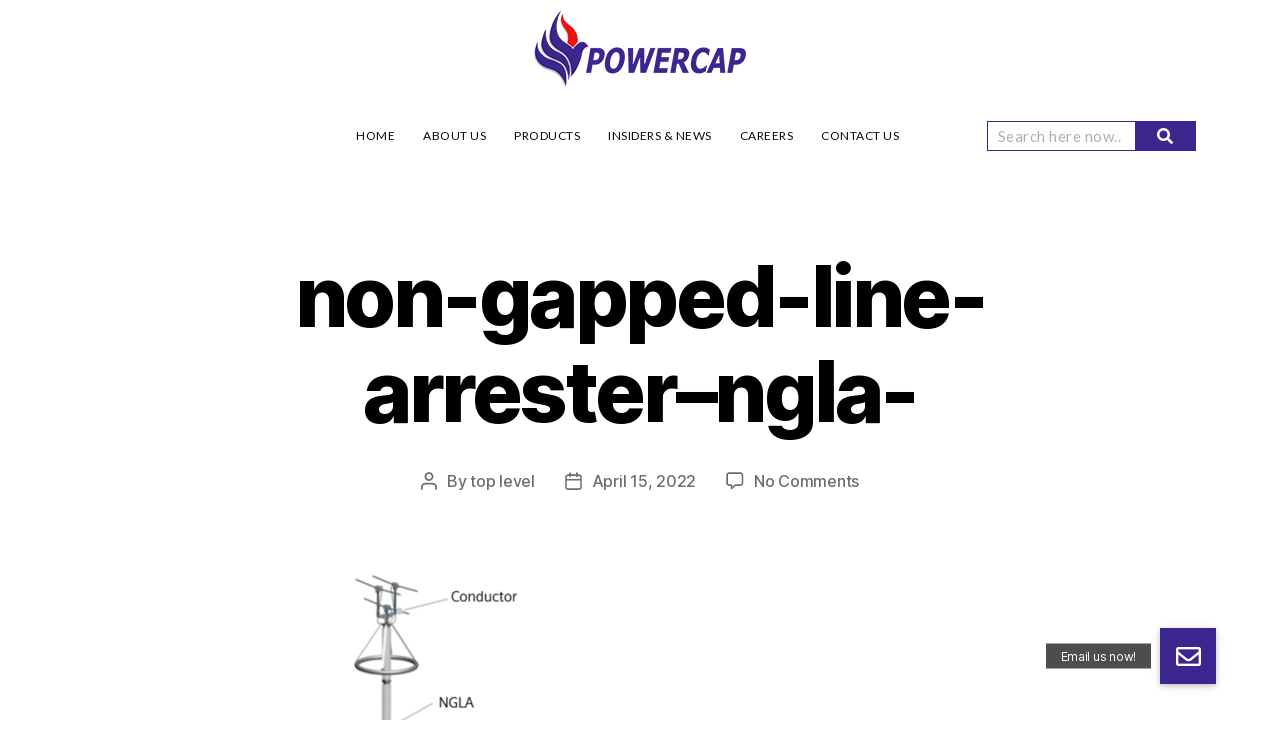

--- FILE ---
content_type: text/html; charset=UTF-8
request_url: https://powercap.com.my/?attachment_id=1306
body_size: 14798
content:
<!DOCTYPE html>
<html lang="en-US">
<head>
	<meta charset="UTF-8">
	<meta name="viewport" content="width=device-width, initial-scale=1.0, viewport-fit=cover" />		<title>non-gapped-line-arrester&#8211;ngla-</title>
<link rel='dns-prefetch' href='//use.fontawesome.com' />
<link rel='dns-prefetch' href='//s.w.org' />
<link rel="alternate" type="application/rss+xml" title=" &raquo; Feed" href="https://powercap.com.my/index.php/feed/" />
<link rel="alternate" type="application/rss+xml" title=" &raquo; Comments Feed" href="https://powercap.com.my/index.php/comments/feed/" />
<link rel="alternate" type="application/rss+xml" title=" &raquo; non-gapped-line-arrester&#8211;ngla- Comments Feed" href="https://powercap.com.my/?attachment_id=1306/feed/" />
		<script>
			window._wpemojiSettings = {"baseUrl":"https:\/\/s.w.org\/images\/core\/emoji\/12.0.0-1\/72x72\/","ext":".png","svgUrl":"https:\/\/s.w.org\/images\/core\/emoji\/12.0.0-1\/svg\/","svgExt":".svg","source":{"concatemoji":"https:\/\/powercap.com.my\/wp-includes\/js\/wp-emoji-release.min.js?ver=5.3.20"}};
			!function(e,a,t){var n,r,o,i=a.createElement("canvas"),p=i.getContext&&i.getContext("2d");function s(e,t){var a=String.fromCharCode;p.clearRect(0,0,i.width,i.height),p.fillText(a.apply(this,e),0,0);e=i.toDataURL();return p.clearRect(0,0,i.width,i.height),p.fillText(a.apply(this,t),0,0),e===i.toDataURL()}function c(e){var t=a.createElement("script");t.src=e,t.defer=t.type="text/javascript",a.getElementsByTagName("head")[0].appendChild(t)}for(o=Array("flag","emoji"),t.supports={everything:!0,everythingExceptFlag:!0},r=0;r<o.length;r++)t.supports[o[r]]=function(e){if(!p||!p.fillText)return!1;switch(p.textBaseline="top",p.font="600 32px Arial",e){case"flag":return s([127987,65039,8205,9895,65039],[127987,65039,8203,9895,65039])?!1:!s([55356,56826,55356,56819],[55356,56826,8203,55356,56819])&&!s([55356,57332,56128,56423,56128,56418,56128,56421,56128,56430,56128,56423,56128,56447],[55356,57332,8203,56128,56423,8203,56128,56418,8203,56128,56421,8203,56128,56430,8203,56128,56423,8203,56128,56447]);case"emoji":return!s([55357,56424,55356,57342,8205,55358,56605,8205,55357,56424,55356,57340],[55357,56424,55356,57342,8203,55358,56605,8203,55357,56424,55356,57340])}return!1}(o[r]),t.supports.everything=t.supports.everything&&t.supports[o[r]],"flag"!==o[r]&&(t.supports.everythingExceptFlag=t.supports.everythingExceptFlag&&t.supports[o[r]]);t.supports.everythingExceptFlag=t.supports.everythingExceptFlag&&!t.supports.flag,t.DOMReady=!1,t.readyCallback=function(){t.DOMReady=!0},t.supports.everything||(n=function(){t.readyCallback()},a.addEventListener?(a.addEventListener("DOMContentLoaded",n,!1),e.addEventListener("load",n,!1)):(e.attachEvent("onload",n),a.attachEvent("onreadystatechange",function(){"complete"===a.readyState&&t.readyCallback()})),(n=t.source||{}).concatemoji?c(n.concatemoji):n.wpemoji&&n.twemoji&&(c(n.twemoji),c(n.wpemoji)))}(window,document,window._wpemojiSettings);
		</script>
		<style>
img.wp-smiley,
img.emoji {
	display: inline !important;
	border: none !important;
	box-shadow: none !important;
	height: 1em !important;
	width: 1em !important;
	margin: 0 .07em !important;
	vertical-align: -0.1em !important;
	background: none !important;
	padding: 0 !important;
}
</style>
	<link rel='stylesheet' id='wp-block-library-css'  href='https://powercap.com.my/wp-includes/css/dist/block-library/style.min.css?ver=5.3.20' media='all' />
<link rel='stylesheet' id='wc-block-style-css'  href='https://powercap.com.my/wp-content/plugins/woocommerce/packages/woocommerce-blocks/build/style.css?ver=2.5.16' media='all' />
<link rel='stylesheet' id='buttonizer_frontend_style-css'  href='https://powercap.com.my/wp-content/plugins/buttonizer-multifunctional-button/assets/frontend.css?v=287d1ac6a08490838018a515394ee921&#038;ver=5.3.20' media='all' />
<link rel='stylesheet' id='buttonizer-icon-library-css'  href='https://use.fontawesome.com/releases/v5.8.2/css/all.css?ver=5.3.20' media='all' />
<link rel='stylesheet' id='woocommerce-layout-css'  href='https://powercap.com.my/wp-content/plugins/woocommerce/assets/css/woocommerce-layout.css?ver=4.2.0' media='all' />
<link rel='stylesheet' id='woocommerce-smallscreen-css'  href='https://powercap.com.my/wp-content/plugins/woocommerce/assets/css/woocommerce-smallscreen.css?ver=4.2.0' media='only screen and (max-width: 768px)' />
<link rel='stylesheet' id='woocommerce-general-css'  href='//powercap.com.my/wp-content/plugins/woocommerce/assets/css/twenty-twenty.css?ver=4.2.0' media='all' />
<style id='woocommerce-inline-inline-css'>
.woocommerce form .form-row .required { visibility: visible; }
</style>
<link rel='stylesheet' id='twentytwenty-style-css'  href='https://powercap.com.my/wp-content/themes/twentytwenty/style.css?ver=1.1' media='all' />
<style id='twentytwenty-style-inline-css'>
.color-accent,.color-accent-hover:hover,.color-accent-hover:focus,:root .has-accent-color,.has-drop-cap:not(:focus):first-letter,.wp-block-button.is-style-outline,a { color: #0577da; }blockquote,.border-color-accent,.border-color-accent-hover:hover,.border-color-accent-hover:focus { border-color: #0577da; }button:not(.toggle),.button,.faux-button,.wp-block-button__link,.wp-block-file .wp-block-file__button,input[type="button"],input[type="reset"],input[type="submit"],.bg-accent,.bg-accent-hover:hover,.bg-accent-hover:focus,:root .has-accent-background-color,.comment-reply-link { background-color: #0577da; }.fill-children-accent,.fill-children-accent * { fill: #0577da; }:root .has-background-color,button,.button,.faux-button,.wp-block-button__link,.wp-block-file__button,input[type="button"],input[type="reset"],input[type="submit"],.wp-block-button,.comment-reply-link,.has-background.has-primary-background-color:not(.has-text-color),.has-background.has-primary-background-color *:not(.has-text-color),.has-background.has-accent-background-color:not(.has-text-color),.has-background.has-accent-background-color *:not(.has-text-color) { color: #ffffff; }:root .has-background-background-color { background-color: #ffffff; }body,.entry-title a,:root .has-primary-color { color: #000000; }:root .has-primary-background-color { background-color: #000000; }cite,figcaption,.wp-caption-text,.post-meta,.entry-content .wp-block-archives li,.entry-content .wp-block-categories li,.entry-content .wp-block-latest-posts li,.wp-block-latest-comments__comment-date,.wp-block-latest-posts__post-date,.wp-block-embed figcaption,.wp-block-image figcaption,.wp-block-pullquote cite,.comment-metadata,.comment-respond .comment-notes,.comment-respond .logged-in-as,.pagination .dots,.entry-content hr:not(.has-background),hr.styled-separator,:root .has-secondary-color { color: #6d6d6d; }:root .has-secondary-background-color { background-color: #6d6d6d; }pre,fieldset,input,textarea,table,table *,hr { border-color: #dbdbdb; }caption,code,code,kbd,samp,.wp-block-table.is-style-stripes tbody tr:nth-child(odd),:root .has-subtle-background-background-color { background-color: #dbdbdb; }.wp-block-table.is-style-stripes { border-bottom-color: #dbdbdb; }.wp-block-latest-posts.is-grid li { border-top-color: #dbdbdb; }:root .has-subtle-background-color { color: #dbdbdb; }body:not(.overlay-header) .primary-menu > li > a,body:not(.overlay-header) .primary-menu > li > .icon,.modal-menu a,.footer-menu a, .footer-widgets a,#site-footer .wp-block-button.is-style-outline,.wp-block-pullquote:before,.singular:not(.overlay-header) .entry-header a,.archive-header a,.header-footer-group .color-accent,.header-footer-group .color-accent-hover:hover { color: #0577da; }.social-icons a,#site-footer button:not(.toggle),#site-footer .button,#site-footer .faux-button,#site-footer .wp-block-button__link,#site-footer .wp-block-file__button,#site-footer input[type="button"],#site-footer input[type="reset"],#site-footer input[type="submit"] { background-color: #0577da; }.social-icons a,body:not(.overlay-header) .primary-menu ul,.header-footer-group button,.header-footer-group .button,.header-footer-group .faux-button,.header-footer-group .wp-block-button:not(.is-style-outline) .wp-block-button__link,.header-footer-group .wp-block-file__button,.header-footer-group input[type="button"],.header-footer-group input[type="reset"],.header-footer-group input[type="submit"] { color: #ffffff; }#site-header,.footer-nav-widgets-wrapper,#site-footer,.menu-modal,.menu-modal-inner,.search-modal-inner,.archive-header,.singular .entry-header,.singular .featured-media:before,.wp-block-pullquote:before { background-color: #ffffff; }.header-footer-group,body:not(.overlay-header) #site-header .toggle,.menu-modal .toggle { color: #000000; }body:not(.overlay-header) .primary-menu ul { background-color: #000000; }body:not(.overlay-header) .primary-menu > li > ul:after { border-bottom-color: #000000; }body:not(.overlay-header) .primary-menu ul ul:after { border-left-color: #000000; }.site-description,body:not(.overlay-header) .toggle-inner .toggle-text,.widget .post-date,.widget .rss-date,.widget_archive li,.widget_categories li,.widget cite,.widget_pages li,.widget_meta li,.widget_nav_menu li,.powered-by-wordpress,.to-the-top,.singular .entry-header .post-meta,.singular:not(.overlay-header) .entry-header .post-meta a { color: #6d6d6d; }.header-footer-group pre,.header-footer-group fieldset,.header-footer-group input,.header-footer-group textarea,.header-footer-group table,.header-footer-group table *,.footer-nav-widgets-wrapper,#site-footer,.menu-modal nav *,.footer-widgets-outer-wrapper,.footer-top { border-color: #dbdbdb; }.header-footer-group table caption,body:not(.overlay-header) .header-inner .toggle-wrapper::before { background-color: #dbdbdb; }
</style>
<link rel='stylesheet' id='twentytwenty-print-style-css'  href='https://powercap.com.my/wp-content/themes/twentytwenty/print.css?ver=1.1' media='print' />
<link rel='stylesheet' id='elementor-icons-css'  href='https://powercap.com.my/wp-content/plugins/elementor/assets/lib/eicons/css/elementor-icons.min.css?ver=5.7.0' media='all' />
<link rel='stylesheet' id='elementor-animations-css'  href='https://powercap.com.my/wp-content/plugins/elementor/assets/lib/animations/animations.min.css?ver=2.9.12' media='all' />
<link rel='stylesheet' id='elementor-frontend-css'  href='https://powercap.com.my/wp-content/plugins/elementor/assets/css/frontend.min.css?ver=2.9.12' media='all' />
<link rel='stylesheet' id='elementor-pro-css'  href='https://powercap.com.my/wp-content/plugins/elementor-pro/assets/css/frontend.min.css?ver=2.7.1' media='all' />
<link rel='stylesheet' id='elementor-global-css'  href='https://powercap.com.my/wp-content/uploads/elementor/css/global.css?ver=1592466563' media='all' />
<link rel='stylesheet' id='elementor-post-605-css'  href='https://powercap.com.my/wp-content/uploads/elementor/css/post-605.css?ver=1592466564' media='all' />
<link rel='stylesheet' id='elementor-post-81-css'  href='https://powercap.com.my/wp-content/uploads/elementor/css/post-81.css?ver=1715160222' media='all' />
<link rel='stylesheet' id='elementor-post-95-css'  href='https://powercap.com.my/wp-content/uploads/elementor/css/post-95.css?ver=1715852113' media='all' />
<link rel='stylesheet' id='google-fonts-1-css'  href='https://fonts.googleapis.com/css?family=Lato%3A100%2C100italic%2C200%2C200italic%2C300%2C300italic%2C400%2C400italic%2C500%2C500italic%2C600%2C600italic%2C700%2C700italic%2C800%2C800italic%2C900%2C900italic&#038;ver=5.3.20' media='all' />
<link rel='stylesheet' id='elementor-icons-shared-0-css'  href='https://powercap.com.my/wp-content/plugins/elementor/assets/lib/font-awesome/css/fontawesome.min.css?ver=5.12.0' media='all' />
<link rel='stylesheet' id='elementor-icons-fa-solid-css'  href='https://powercap.com.my/wp-content/plugins/elementor/assets/lib/font-awesome/css/solid.min.css?ver=5.12.0' media='all' />
<link rel='stylesheet' id='elementor-icons-fa-regular-css'  href='https://powercap.com.my/wp-content/plugins/elementor/assets/lib/font-awesome/css/regular.min.css?ver=5.12.0' media='all' />
<link rel='stylesheet' id='elementor-icons-fa-brands-css'  href='https://powercap.com.my/wp-content/plugins/elementor/assets/lib/font-awesome/css/brands.min.css?ver=5.12.0' media='all' />
<script src='https://powercap.com.my/wp-includes/js/jquery/jquery.js?ver=1.12.4-wp'></script>
<script src='https://powercap.com.my/wp-includes/js/jquery/jquery-migrate.min.js?ver=1.4.1'></script>
<script src='https://powercap.com.my/wp-content/themes/twentytwenty/assets/js/index.js?ver=1.1' async></script>
<link rel='https://api.w.org/' href='https://powercap.com.my/index.php/wp-json/' />
<link rel="EditURI" type="application/rsd+xml" title="RSD" href="https://powercap.com.my/xmlrpc.php?rsd" />
<link rel="wlwmanifest" type="application/wlwmanifest+xml" href="https://powercap.com.my/wp-includes/wlwmanifest.xml" /> 
<meta name="generator" content="WordPress 5.3.20" />
<meta name="generator" content="WooCommerce 4.2.0" />
<link rel='shortlink' href='https://powercap.com.my/?p=1306' />
<link rel="alternate" type="application/json+oembed" href="https://powercap.com.my/index.php/wp-json/oembed/1.0/embed?url=https%3A%2F%2Fpowercap.com.my%2F%3Fattachment_id%3D1306" />
<link rel="alternate" type="text/xml+oembed" href="https://powercap.com.my/index.php/wp-json/oembed/1.0/embed?url=https%3A%2F%2Fpowercap.com.my%2F%3Fattachment_id%3D1306&#038;format=xml" />
		<script>
			document.documentElement.className = document.documentElement.className.replace( 'no-js', 'js' );
		</script>
				<style>
			.no-js img.lazyload { display: none; }
			figure.wp-block-image img.lazyloading { min-width: 150px; }
							.lazyload, .lazyloading { opacity: 0; }
				.lazyloaded {
					opacity: 1;
					transition: opacity 400ms;
					transition-delay: 0ms;
				}
					</style>
			<script>document.documentElement.className = document.documentElement.className.replace( 'no-js', 'js' );</script>
		<noscript><style>.woocommerce-product-gallery{ opacity: 1 !important; }</style></noscript>
	<style id="custom-background-css">
body.custom-background { background-color: #ffffff; }
</style>
	<link rel="icon" href="https://powercap.com.my/wp-content/uploads/2024/05/cropped-powercap-site-icon-512x512-1-1-32x32.png" sizes="32x32" />
<link rel="icon" href="https://powercap.com.my/wp-content/uploads/2024/05/cropped-powercap-site-icon-512x512-1-1-192x192.png" sizes="192x192" />
<link rel="apple-touch-icon-precomposed" href="https://powercap.com.my/wp-content/uploads/2024/05/cropped-powercap-site-icon-512x512-1-1-180x180.png" />
<meta name="msapplication-TileImage" content="https://powercap.com.my/wp-content/uploads/2024/05/cropped-powercap-site-icon-512x512-1-1-270x270.png" />
		<style id="wp-custom-css">
			.button.product_type_simple{
	display: none;
}

.woocommerce-loop-product__title{
	font-size:small !important;
	text-align:center;
}

.woocommerce-LoopProduct-link.woocommerce-loop-product__link{
	display:none;
	box-shadow: 1px 1px 6px 5px #ebebeb;
}

.attachment-woocommerce_thumbnail.size-woocommerce_thumbnail{
	border-bottom: 1px solid;
	border-bottom-color:black;
}


.elementor-tab-title:hover, .elementor-tab-mobile-title :hover{
	color:red !important;
}

.woocommerce-loop-product__title{
	color:black !important;
}

.page-numbers{
	text-align:right;
}		</style>
		</head>
<body class="attachment attachment-template-default single single-attachment postid-1306 attachmentid-1306 attachment-png custom-background wp-custom-logo theme-twentytwenty woocommerce-no-js singular enable-search-modal missing-post-thumbnail has-no-pagination showing-comments show-avatars footer-top-visible reduced-spacing elementor-default elementor-kit-832">

		<div data-elementor-type="header" data-elementor-id="81" class="elementor elementor-81 elementor-location-header" data-elementor-settings="[]">
			<div class="elementor-inner">
				<div class="elementor-section-wrap">
							<section class="elementor-element elementor-element-b054d2e elementor-hidden-phone elementor-section-boxed elementor-section-height-default elementor-section-height-default elementor-section elementor-top-section" data-id="b054d2e" data-element_type="section" data-settings="{&quot;background_background&quot;:&quot;classic&quot;}">
						<div class="elementor-container elementor-column-gap-default">
				<div class="elementor-row">
				<div class="elementor-element elementor-element-1bee79b elementor-column elementor-col-100 elementor-top-column" data-id="1bee79b" data-element_type="column">
			<div class="elementor-column-wrap  elementor-element-populated">
					<div class="elementor-widget-wrap">
				<div class="elementor-element elementor-element-5a2fb0d elementor-hidden-phone elementor-widget elementor-widget-theme-site-logo elementor-widget-image" data-id="5a2fb0d" data-element_type="widget" data-widget_type="theme-site-logo.default">
				<div class="elementor-widget-container">
					<div class="elementor-image">
											<a href="https://powercap.com.my">
							<img width="212" height="78"   alt="" data-src="https://powercap.com.my/wp-content/uploads/2024/05/Powercap-logo-212x78-1.png" class="attachment-full size-full lazyload" src="[data-uri]" /><noscript><img width="212" height="78"   alt="" data-src="https://powercap.com.my/wp-content/uploads/2024/05/Powercap-logo-212x78-1.png" class="attachment-full size-full lazyload" src="[data-uri]" /><noscript><img width="212" height="78" src="https://powercap.com.my/wp-content/uploads/2024/05/Powercap-logo-212x78-1.png" class="attachment-full size-full" alt="" /></noscript></noscript>								</a>
											</div>
				</div>
				</div>
						</div>
			</div>
		</div>
						</div>
			</div>
		</section>
				<section class="elementor-element elementor-element-86d1476 elementor-hidden-phone elementor-section-boxed elementor-section-height-default elementor-section-height-default elementor-section elementor-top-section" data-id="86d1476" data-element_type="section" data-settings="{&quot;background_background&quot;:&quot;classic&quot;,&quot;sticky&quot;:&quot;top&quot;,&quot;sticky_on&quot;:[&quot;desktop&quot;,&quot;tablet&quot;,&quot;mobile&quot;],&quot;sticky_offset&quot;:0,&quot;sticky_effects_offset&quot;:0}">
						<div class="elementor-container elementor-column-gap-default">
				<div class="elementor-row">
				<div class="elementor-element elementor-element-f18fe41 elementor-column elementor-col-33 elementor-top-column" data-id="f18fe41" data-element_type="column">
			<div class="elementor-column-wrap  elementor-element-populated">
					<div class="elementor-widget-wrap">
				<div class="elementor-element elementor-element-d0c61bf elementor-nav-menu__align-right elementor-nav-menu--indicator-chevron elementor-hidden-phone elementor-nav-menu--dropdown-mobile elementor-nav-menu__text-align-aside elementor-nav-menu--toggle elementor-nav-menu--burger elementor-widget elementor-widget-nav-menu" data-id="d0c61bf" data-element_type="widget" data-settings="{&quot;layout&quot;:&quot;horizontal&quot;,&quot;toggle&quot;:&quot;burger&quot;}" data-widget_type="nav-menu.default">
				<div class="elementor-widget-container">
						<nav class="elementor-nav-menu--main elementor-nav-menu__container elementor-nav-menu--layout-horizontal e--pointer-text e--animation-none"><ul id="menu-1-d0c61bf" class="elementor-nav-menu"><li class="menu-item menu-item-type-post_type menu-item-object-page menu-item-home menu-item-155"><a href="https://powercap.com.my/" class="elementor-item">Home</a></li>
<li class="menu-item menu-item-type-post_type menu-item-object-page menu-item-107"><a href="https://powercap.com.my/index.php/about-us/" class="elementor-item">About Us</a></li>
<li class="menu-item menu-item-type-custom menu-item-object-custom menu-item-722"><a href="https://powercap.com.my/index.php/product-category/primary/" class="elementor-item">Products</a></li>
<li class="menu-item menu-item-type-post_type menu-item-object-page menu-item-299"><a href="https://powercap.com.my/index.php/news/" class="elementor-item">Insiders &#038; News</a></li>
<li class="menu-item menu-item-type-post_type menu-item-object-page menu-item-119"><a href="https://powercap.com.my/index.php/careers/" class="elementor-item">Careers</a></li>
<li class="menu-item menu-item-type-post_type menu-item-object-page menu-item-132"><a href="https://powercap.com.my/index.php/contact-us/" class="elementor-item">Contact Us</a></li>
</ul></nav>
					<div class="elementor-menu-toggle">
			<i class="eicon-menu-bar" aria-hidden="true"></i>
			<span class="elementor-screen-only">Menu</span>
		</div>
			<nav class="elementor-nav-menu--dropdown elementor-nav-menu__container"><ul id="menu-2-d0c61bf" class="elementor-nav-menu"><li class="menu-item menu-item-type-post_type menu-item-object-page menu-item-home menu-item-155"><a href="https://powercap.com.my/" class="elementor-item">Home</a></li>
<li class="menu-item menu-item-type-post_type menu-item-object-page menu-item-107"><a href="https://powercap.com.my/index.php/about-us/" class="elementor-item">About Us</a></li>
<li class="menu-item menu-item-type-custom menu-item-object-custom menu-item-722"><a href="https://powercap.com.my/index.php/product-category/primary/" class="elementor-item">Products</a></li>
<li class="menu-item menu-item-type-post_type menu-item-object-page menu-item-299"><a href="https://powercap.com.my/index.php/news/" class="elementor-item">Insiders &#038; News</a></li>
<li class="menu-item menu-item-type-post_type menu-item-object-page menu-item-119"><a href="https://powercap.com.my/index.php/careers/" class="elementor-item">Careers</a></li>
<li class="menu-item menu-item-type-post_type menu-item-object-page menu-item-132"><a href="https://powercap.com.my/index.php/contact-us/" class="elementor-item">Contact Us</a></li>
</ul></nav>
				</div>
				</div>
						</div>
			</div>
		</div>
				<div class="elementor-element elementor-element-82c116e elementor-column elementor-col-33 elementor-top-column" data-id="82c116e" data-element_type="column">
			<div class="elementor-column-wrap">
					<div class="elementor-widget-wrap">
						</div>
			</div>
		</div>
				<div class="elementor-element elementor-element-09035d0 elementor-column elementor-col-33 elementor-top-column" data-id="09035d0" data-element_type="column">
			<div class="elementor-column-wrap  elementor-element-populated">
					<div class="elementor-widget-wrap">
				<div class="elementor-element elementor-element-23f9fe5 elementor-hidden-phone elementor-search-form--skin-classic elementor-search-form--button-type-icon elementor-search-form--icon-search elementor-widget elementor-widget-search-form" data-id="23f9fe5" data-element_type="widget" data-settings="{&quot;skin&quot;:&quot;classic&quot;}" data-widget_type="search-form.default">
				<div class="elementor-widget-container">
					<form class="elementor-search-form" role="search" action="https://powercap.com.my" method="get">
			 
						<div class="elementor-search-form__container">
								<input placeholder="Search here now.." class="elementor-search-form__input" type="search" name="s" title="Search" value="">
													<button class="elementor-search-form__submit" type="submit" title="Search" aria-label="Search">
													<i class="fa fa-search" aria-hidden="true"></i>
							<span class="elementor-screen-only">Search</span>
											</button>
											</div>
		</form>
				</div>
				</div>
						</div>
			</div>
		</div>
						</div>
			</div>
		</section>
				<section class="elementor-element elementor-element-e6b2c40 elementor-hidden-desktop elementor-hidden-tablet elementor-section-boxed elementor-section-height-default elementor-section-height-default elementor-section elementor-top-section" data-id="e6b2c40" data-element_type="section" data-settings="{&quot;background_background&quot;:&quot;classic&quot;,&quot;sticky&quot;:&quot;top&quot;,&quot;sticky_on&quot;:[&quot;desktop&quot;,&quot;tablet&quot;,&quot;mobile&quot;],&quot;sticky_offset&quot;:0,&quot;sticky_effects_offset&quot;:0}">
						<div class="elementor-container elementor-column-gap-default">
				<div class="elementor-row">
				<div class="elementor-element elementor-element-6bcd3b1 elementor-column elementor-col-33 elementor-top-column" data-id="6bcd3b1" data-element_type="column">
			<div class="elementor-column-wrap  elementor-element-populated">
					<div class="elementor-widget-wrap">
				<div class="elementor-element elementor-element-ad3d1e9 elementor-view-default elementor-widget elementor-widget-icon" data-id="ad3d1e9" data-element_type="widget" data-widget_type="icon.default">
				<div class="elementor-widget-container">
					<div class="elementor-icon-wrapper">
			<a class="elementor-icon" href="#elementor-action%3Aaction%3Dpopup%3Aopen%20settings%3DeyJpZCI6IjYwNSIsInRvZ2dsZSI6ZmFsc2V9">
			<i aria-hidden="true" class="fas fa-search"></i>			</a>
		</div>
				</div>
				</div>
						</div>
			</div>
		</div>
				<div class="elementor-element elementor-element-cad7545 elementor-column elementor-col-33 elementor-top-column" data-id="cad7545" data-element_type="column">
			<div class="elementor-column-wrap  elementor-element-populated">
					<div class="elementor-widget-wrap">
				<div class="elementor-element elementor-element-10296a7 elementor-hidden-desktop elementor-hidden-tablet elementor-widget elementor-widget-theme-site-logo elementor-widget-image" data-id="10296a7" data-element_type="widget" data-widget_type="theme-site-logo.default">
				<div class="elementor-widget-container">
					<div class="elementor-image">
											<a href="https://powercap.com.my">
							<img width="212" height="78"   alt="" data-src="https://powercap.com.my/wp-content/uploads/2024/05/Powercap-logo-212x78-1.png" class="attachment-full size-full lazyload" src="[data-uri]" /><noscript><img width="212" height="78"   alt="" data-src="https://powercap.com.my/wp-content/uploads/2024/05/Powercap-logo-212x78-1.png" class="attachment-full size-full lazyload" src="[data-uri]" /><noscript><img width="212" height="78" src="https://powercap.com.my/wp-content/uploads/2024/05/Powercap-logo-212x78-1.png" class="attachment-full size-full" alt="" /></noscript></noscript>								</a>
											</div>
				</div>
				</div>
				<div class="elementor-element elementor-element-a000b7e elementor-nav-menu__align-right elementor-nav-menu--indicator-chevron elementor-hidden-desktop elementor-hidden-tablet elementor-nav-menu--dropdown-tablet elementor-nav-menu__text-align-aside elementor-nav-menu--toggle elementor-nav-menu--burger elementor-widget elementor-widget-nav-menu" data-id="a000b7e" data-element_type="widget" data-settings="{&quot;layout&quot;:&quot;horizontal&quot;,&quot;toggle&quot;:&quot;burger&quot;}" data-widget_type="nav-menu.default">
				<div class="elementor-widget-container">
						<nav class="elementor-nav-menu--main elementor-nav-menu__container elementor-nav-menu--layout-horizontal e--pointer-none"><ul id="menu-1-a000b7e" class="elementor-nav-menu"><li class="menu-item menu-item-type-post_type menu-item-object-page menu-item-home menu-item-155"><a href="https://powercap.com.my/" class="elementor-item">Home</a></li>
<li class="menu-item menu-item-type-post_type menu-item-object-page menu-item-107"><a href="https://powercap.com.my/index.php/about-us/" class="elementor-item">About Us</a></li>
<li class="menu-item menu-item-type-custom menu-item-object-custom menu-item-722"><a href="https://powercap.com.my/index.php/product-category/primary/" class="elementor-item">Products</a></li>
<li class="menu-item menu-item-type-post_type menu-item-object-page menu-item-299"><a href="https://powercap.com.my/index.php/news/" class="elementor-item">Insiders &#038; News</a></li>
<li class="menu-item menu-item-type-post_type menu-item-object-page menu-item-119"><a href="https://powercap.com.my/index.php/careers/" class="elementor-item">Careers</a></li>
<li class="menu-item menu-item-type-post_type menu-item-object-page menu-item-132"><a href="https://powercap.com.my/index.php/contact-us/" class="elementor-item">Contact Us</a></li>
</ul></nav>
					<div class="elementor-menu-toggle">
			<i class="eicon-menu-bar" aria-hidden="true"></i>
			<span class="elementor-screen-only">Menu</span>
		</div>
			<nav class="elementor-nav-menu--dropdown elementor-nav-menu__container"><ul id="menu-2-a000b7e" class="elementor-nav-menu"><li class="menu-item menu-item-type-post_type menu-item-object-page menu-item-home menu-item-155"><a href="https://powercap.com.my/" class="elementor-item">Home</a></li>
<li class="menu-item menu-item-type-post_type menu-item-object-page menu-item-107"><a href="https://powercap.com.my/index.php/about-us/" class="elementor-item">About Us</a></li>
<li class="menu-item menu-item-type-custom menu-item-object-custom menu-item-722"><a href="https://powercap.com.my/index.php/product-category/primary/" class="elementor-item">Products</a></li>
<li class="menu-item menu-item-type-post_type menu-item-object-page menu-item-299"><a href="https://powercap.com.my/index.php/news/" class="elementor-item">Insiders &#038; News</a></li>
<li class="menu-item menu-item-type-post_type menu-item-object-page menu-item-119"><a href="https://powercap.com.my/index.php/careers/" class="elementor-item">Careers</a></li>
<li class="menu-item menu-item-type-post_type menu-item-object-page menu-item-132"><a href="https://powercap.com.my/index.php/contact-us/" class="elementor-item">Contact Us</a></li>
</ul></nav>
				</div>
				</div>
						</div>
			</div>
		</div>
				<div class="elementor-element elementor-element-4585433 elementor-column elementor-col-33 elementor-top-column" data-id="4585433" data-element_type="column">
			<div class="elementor-column-wrap">
					<div class="elementor-widget-wrap">
						</div>
			</div>
		</div>
						</div>
			</div>
		</section>
						</div>
			</div>
		</div>
		
<main id="site-content" role="main">

	
<article class="post-1306 attachment type-attachment status-inherit hentry" id="post-1306">

	
<header class="entry-header has-text-align-center header-footer-group">

	<div class="entry-header-inner section-inner medium">

		<h1 class="entry-title">non-gapped-line-arrester&#8211;ngla-</h1>
		<div class="post-meta-wrapper post-meta-single post-meta-single-top">

			<ul class="post-meta">

									<li class="post-author meta-wrapper">
						<span class="meta-icon">
							<span class="screen-reader-text">Post author</span>
							<svg class="svg-icon" aria-hidden="true" role="img" focusable="false" xmlns="http://www.w3.org/2000/svg" width="18" height="20" viewBox="0 0 18 20"><path fill="" d="M18,19 C18,19.5522847 17.5522847,20 17,20 C16.4477153,20 16,19.5522847 16,19 L16,17 C16,15.3431458 14.6568542,14 13,14 L5,14 C3.34314575,14 2,15.3431458 2,17 L2,19 C2,19.5522847 1.55228475,20 1,20 C0.44771525,20 0,19.5522847 0,19 L0,17 C0,14.2385763 2.23857625,12 5,12 L13,12 C15.7614237,12 18,14.2385763 18,17 L18,19 Z M9,10 C6.23857625,10 4,7.76142375 4,5 C4,2.23857625 6.23857625,0 9,0 C11.7614237,0 14,2.23857625 14,5 C14,7.76142375 11.7614237,10 9,10 Z M9,8 C10.6568542,8 12,6.65685425 12,5 C12,3.34314575 10.6568542,2 9,2 C7.34314575,2 6,3.34314575 6,5 C6,6.65685425 7.34314575,8 9,8 Z" /></svg>						</span>
						<span class="meta-text">
							By <a href="https://powercap.com.my/index.php/author/toplevel/">top level</a>						</span>
					</li>
										<li class="post-date meta-wrapper">
						<span class="meta-icon">
							<span class="screen-reader-text">Post date</span>
							<svg class="svg-icon" aria-hidden="true" role="img" focusable="false" xmlns="http://www.w3.org/2000/svg" width="18" height="19" viewBox="0 0 18 19"><path fill="" d="M4.60069444,4.09375 L3.25,4.09375 C2.47334957,4.09375 1.84375,4.72334957 1.84375,5.5 L1.84375,7.26736111 L16.15625,7.26736111 L16.15625,5.5 C16.15625,4.72334957 15.5266504,4.09375 14.75,4.09375 L13.3993056,4.09375 L13.3993056,4.55555556 C13.3993056,5.02154581 13.0215458,5.39930556 12.5555556,5.39930556 C12.0895653,5.39930556 11.7118056,5.02154581 11.7118056,4.55555556 L11.7118056,4.09375 L6.28819444,4.09375 L6.28819444,4.55555556 C6.28819444,5.02154581 5.9104347,5.39930556 5.44444444,5.39930556 C4.97845419,5.39930556 4.60069444,5.02154581 4.60069444,4.55555556 L4.60069444,4.09375 Z M6.28819444,2.40625 L11.7118056,2.40625 L11.7118056,1 C11.7118056,0.534009742 12.0895653,0.15625 12.5555556,0.15625 C13.0215458,0.15625 13.3993056,0.534009742 13.3993056,1 L13.3993056,2.40625 L14.75,2.40625 C16.4586309,2.40625 17.84375,3.79136906 17.84375,5.5 L17.84375,15.875 C17.84375,17.5836309 16.4586309,18.96875 14.75,18.96875 L3.25,18.96875 C1.54136906,18.96875 0.15625,17.5836309 0.15625,15.875 L0.15625,5.5 C0.15625,3.79136906 1.54136906,2.40625 3.25,2.40625 L4.60069444,2.40625 L4.60069444,1 C4.60069444,0.534009742 4.97845419,0.15625 5.44444444,0.15625 C5.9104347,0.15625 6.28819444,0.534009742 6.28819444,1 L6.28819444,2.40625 Z M1.84375,8.95486111 L1.84375,15.875 C1.84375,16.6516504 2.47334957,17.28125 3.25,17.28125 L14.75,17.28125 C15.5266504,17.28125 16.15625,16.6516504 16.15625,15.875 L16.15625,8.95486111 L1.84375,8.95486111 Z" /></svg>						</span>
						<span class="meta-text">
							<a href="https://powercap.com.my/?attachment_id=1306">April 15, 2022</a>
						</span>
					</li>
										<li class="post-comment-link meta-wrapper">
						<span class="meta-icon">
							<svg class="svg-icon" aria-hidden="true" role="img" focusable="false" xmlns="http://www.w3.org/2000/svg" width="19" height="19" viewBox="0 0 19 19"><path d="M9.43016863,13.2235931 C9.58624731,13.094699 9.7823475,13.0241935 9.98476849,13.0241935 L15.0564516,13.0241935 C15.8581553,13.0241935 16.5080645,12.3742843 16.5080645,11.5725806 L16.5080645,3.44354839 C16.5080645,2.64184472 15.8581553,1.99193548 15.0564516,1.99193548 L3.44354839,1.99193548 C2.64184472,1.99193548 1.99193548,2.64184472 1.99193548,3.44354839 L1.99193548,11.5725806 C1.99193548,12.3742843 2.64184472,13.0241935 3.44354839,13.0241935 L5.76612903,13.0241935 C6.24715123,13.0241935 6.63709677,13.4141391 6.63709677,13.8951613 L6.63709677,15.5301903 L9.43016863,13.2235931 Z M3.44354839,14.766129 C1.67980032,14.766129 0.25,13.3363287 0.25,11.5725806 L0.25,3.44354839 C0.25,1.67980032 1.67980032,0.25 3.44354839,0.25 L15.0564516,0.25 C16.8201997,0.25 18.25,1.67980032 18.25,3.44354839 L18.25,11.5725806 C18.25,13.3363287 16.8201997,14.766129 15.0564516,14.766129 L10.2979143,14.766129 L6.32072889,18.0506004 C5.75274472,18.5196577 4.89516129,18.1156602 4.89516129,17.3790323 L4.89516129,14.766129 L3.44354839,14.766129 Z" /></svg>						</span>
						<span class="meta-text">
							<a href="https://powercap.com.my/?attachment_id=1306#respond">No Comments<span class="screen-reader-text"> on non-gapped-line-arrester&#8211;ngla-</span></a>						</span>
					</li>
					
			</ul><!-- .post-meta -->

		</div><!-- .post-meta-wrapper -->

		
	</div><!-- .entry-header-inner -->

</header><!-- .entry-header -->

	<div class="post-inner thin ">

		<div class="entry-content">

			<p class="attachment"><a href='https://powercap.com.my/wp-content/uploads/2022/04/non-gapped-line-arrester-ngla-.png'><img width="205" height="300"   alt="" data-srcset="https://powercap.com.my/wp-content/uploads/2022/04/non-gapped-line-arrester-ngla--205x300.png 205w, https://powercap.com.my/wp-content/uploads/2022/04/non-gapped-line-arrester-ngla--700x1024.png 700w, https://powercap.com.my/wp-content/uploads/2022/04/non-gapped-line-arrester-ngla--600x878.png 600w, https://powercap.com.my/wp-content/uploads/2022/04/non-gapped-line-arrester-ngla-.png 769w"  data-src="https://powercap.com.my/wp-content/uploads/2022/04/non-gapped-line-arrester-ngla--205x300.png" data-sizes="(max-width: 205px) 100vw, 205px" class="attachment-medium size-medium lazyload" src="[data-uri]" /><noscript><img width="205" height="300" src="https://powercap.com.my/wp-content/uploads/2022/04/non-gapped-line-arrester-ngla--205x300.png" class="attachment-medium size-medium" alt="" srcset="https://powercap.com.my/wp-content/uploads/2022/04/non-gapped-line-arrester-ngla--205x300.png 205w, https://powercap.com.my/wp-content/uploads/2022/04/non-gapped-line-arrester-ngla--700x1024.png 700w, https://powercap.com.my/wp-content/uploads/2022/04/non-gapped-line-arrester-ngla--600x878.png 600w, https://powercap.com.my/wp-content/uploads/2022/04/non-gapped-line-arrester-ngla-.png 769w" sizes="(max-width: 205px) 100vw, 205px" /></noscript></a></p>

		</div><!-- .entry-content -->

	</div><!-- .post-inner -->

	<div class="section-inner">
		
	</div><!-- .section-inner -->

	
		<div class="comments-wrapper section-inner">

				<div id="respond" class="comment-respond">
		<h2 id="reply-title" class="comment-reply-title">Leave a Reply <small><a rel="nofollow" id="cancel-comment-reply-link" href="/?attachment_id=1306#respond" style="display:none;">Cancel reply</a></small></h2><form action="https://powercap.com.my/wp-comments-post.php" method="post" id="commentform" class="section-inner thin max-percentage" novalidate><p class="comment-notes"><span id="email-notes">Your email address will not be published.</span> Required fields are marked <span class="required">*</span></p><p class="comment-form-comment"><label for="comment">Comment</label> <textarea id="comment" name="comment" cols="45" rows="8" maxlength="65525" required="required"></textarea></p><p class="comment-form-author"><label for="author">Name <span class="required">*</span></label> <input id="author" name="author" type="text" value="" size="30" maxlength="245" required='required' /></p>
<p class="comment-form-email"><label for="email">Email <span class="required">*</span></label> <input id="email" name="email" type="email" value="" size="30" maxlength="100" aria-describedby="email-notes" required='required' /></p>
<p class="comment-form-url"><label for="url">Website</label> <input id="url" name="url" type="url" value="" size="30" maxlength="200" /></p>
<p class="comment-form-cookies-consent"><input id="wp-comment-cookies-consent" name="wp-comment-cookies-consent" type="checkbox" value="yes" /> <label for="wp-comment-cookies-consent">Save my name, email, and website in this browser for the next time I comment.</label></p>
<p class="form-submit"><input name="submit" type="submit" id="submit" class="submit" value="Post Comment" /> <input type='hidden' name='comment_post_ID' value='1306' id='comment_post_ID' />
<input type='hidden' name='comment_parent' id='comment_parent' value='0' />
</p></form>	</div><!-- #respond -->
	
		</div><!-- .comments-wrapper -->

		
</article><!-- .post -->

</main><!-- #site-content -->


	<div class="footer-nav-widgets-wrapper header-footer-group">

		<div class="footer-inner section-inner">

							<div class="footer-top has-social-menu">
										
						<nav aria-label="Social links" class="footer-social-wrapper">

							<ul class="social-menu footer-social reset-list-style social-icons fill-children-current-color">

								<li class="menu-item menu-item-type-custom menu-item-object-custom menu-item-33"><a href="https://www.yelp.com"><span class="screen-reader-text">Yelp</span><svg class="svg-icon" aria-hidden="true" role="img" focusable="false" width="24" height="24" viewBox="0 0 24 24" xmlns="http://www.w3.org/2000/svg"><path d="M12.271,16.718v1.417q-.011,3.257-.067,3.4a.707.707,0,0,1-.569.446,4.637,4.637,0,0,1-2.024-.424A4.609,4.609,0,0,1,7.8,20.565a.844.844,0,0,1-.19-.4.692.692,0,0,1,.044-.29,3.181,3.181,0,0,1,.379-.524q.335-.412,2.019-2.409.011,0,.669-.781a.757.757,0,0,1,.44-.274.965.965,0,0,1,.552.039.945.945,0,0,1,.418.324.732.732,0,0,1,.139.468Zm-1.662-2.8a.783.783,0,0,1-.58.781l-1.339.435q-3.067.981-3.257.981a.711.711,0,0,1-.6-.4,2.636,2.636,0,0,1-.19-.836,9.134,9.134,0,0,1,.011-1.857,3.559,3.559,0,0,1,.335-1.389.659.659,0,0,1,.625-.357,22.629,22.629,0,0,1,2.253.859q.781.324,1.283.524l.937.379a.771.771,0,0,1,.4.34A.982.982,0,0,1,10.609,13.917Zm9.213,3.313a4.467,4.467,0,0,1-1.021,1.8,4.559,4.559,0,0,1-1.512,1.417.671.671,0,0,1-.7-.078q-.156-.112-2.052-3.2l-.524-.859a.761.761,0,0,1-.128-.513.957.957,0,0,1,.217-.513.774.774,0,0,1,.926-.29q.011.011,1.327.446,2.264.736,2.7.887a2.082,2.082,0,0,1,.524.229.673.673,0,0,1,.245.68Zm-7.5-7.049q.056,1.137-.6,1.361-.647.19-1.272-.792L6.237,4.08a.7.7,0,0,1,.212-.691,5.788,5.788,0,0,1,2.314-1,5.928,5.928,0,0,1,2.5-.352.681.681,0,0,1,.547.5q.034.2.245,3.407T12.327,10.181Zm7.384,1.2a.679.679,0,0,1-.29.658q-.167.112-3.67.959-.747.167-1.015.257l.011-.022a.769.769,0,0,1-.513-.044.914.914,0,0,1-.413-.357.786.786,0,0,1,0-.971q.011-.011.836-1.137,1.394-1.908,1.673-2.275a2.423,2.423,0,0,1,.379-.435A.7.7,0,0,1,17.435,8a4.482,4.482,0,0,1,1.372,1.489,4.81,4.81,0,0,1,.9,1.868v.034Z"></path></svg></a></li>
<li class="menu-item menu-item-type-custom menu-item-object-custom menu-item-34"><a href="https://www.facebook.com/wordpress"><span class="screen-reader-text">Facebook</span><svg class="svg-icon" aria-hidden="true" role="img" focusable="false" width="24" height="24" viewBox="0 0 24 24" xmlns="http://www.w3.org/2000/svg"><path d="M12 2C6.5 2 2 6.5 2 12c0 5 3.7 9.1 8.4 9.9v-7H7.9V12h2.5V9.8c0-2.5 1.5-3.9 3.8-3.9 1.1 0 2.2.2 2.2.2v2.5h-1.3c-1.2 0-1.6.8-1.6 1.6V12h2.8l-.4 2.9h-2.3v7C18.3 21.1 22 17 22 12c0-5.5-4.5-10-10-10z"></path></svg></a></li>
<li class="menu-item menu-item-type-custom menu-item-object-custom menu-item-35"><a href="https://twitter.com/wordpress"><span class="screen-reader-text">Twitter</span><svg class="svg-icon" aria-hidden="true" role="img" focusable="false" width="24" height="24" viewBox="0 0 24 24" xmlns="http://www.w3.org/2000/svg"><path d="M22.23,5.924c-0.736,0.326-1.527,0.547-2.357,0.646c0.847-0.508,1.498-1.312,1.804-2.27 c-0.793,0.47-1.671,0.812-2.606,0.996C18.324,4.498,17.257,4,16.077,4c-2.266,0-4.103,1.837-4.103,4.103 c0,0.322,0.036,0.635,0.106,0.935C8.67,8.867,5.647,7.234,3.623,4.751C3.27,5.357,3.067,6.062,3.067,6.814 c0,1.424,0.724,2.679,1.825,3.415c-0.673-0.021-1.305-0.206-1.859-0.513c0,0.017,0,0.034,0,0.052c0,1.988,1.414,3.647,3.292,4.023 c-0.344,0.094-0.707,0.144-1.081,0.144c-0.264,0-0.521-0.026-0.772-0.074c0.522,1.63,2.038,2.816,3.833,2.85 c-1.404,1.1-3.174,1.756-5.096,1.756c-0.331,0-0.658-0.019-0.979-0.057c1.816,1.164,3.973,1.843,6.29,1.843 c7.547,0,11.675-6.252,11.675-11.675c0-0.178-0.004-0.355-0.012-0.531C20.985,7.47,21.68,6.747,22.23,5.924z"></path></svg></a></li>
<li class="menu-item menu-item-type-custom menu-item-object-custom menu-item-36"><a href="https://www.instagram.com/explore/tags/wordcamp/"><span class="screen-reader-text">Instagram</span><svg class="svg-icon" aria-hidden="true" role="img" focusable="false" width="24" height="24" viewBox="0 0 24 24" xmlns="http://www.w3.org/2000/svg"><path d="M12,4.622c2.403,0,2.688,0.009,3.637,0.052c0.877,0.04,1.354,0.187,1.671,0.31c0.42,0.163,0.72,0.358,1.035,0.673 c0.315,0.315,0.51,0.615,0.673,1.035c0.123,0.317,0.27,0.794,0.31,1.671c0.043,0.949,0.052,1.234,0.052,3.637 s-0.009,2.688-0.052,3.637c-0.04,0.877-0.187,1.354-0.31,1.671c-0.163,0.42-0.358,0.72-0.673,1.035 c-0.315,0.315-0.615,0.51-1.035,0.673c-0.317,0.123-0.794,0.27-1.671,0.31c-0.949,0.043-1.233,0.052-3.637,0.052 s-2.688-0.009-3.637-0.052c-0.877-0.04-1.354-0.187-1.671-0.31c-0.42-0.163-0.72-0.358-1.035-0.673 c-0.315-0.315-0.51-0.615-0.673-1.035c-0.123-0.317-0.27-0.794-0.31-1.671C4.631,14.688,4.622,14.403,4.622,12 s0.009-2.688,0.052-3.637c0.04-0.877,0.187-1.354,0.31-1.671c0.163-0.42,0.358-0.72,0.673-1.035 c0.315-0.315,0.615-0.51,1.035-0.673c0.317-0.123,0.794-0.27,1.671-0.31C9.312,4.631,9.597,4.622,12,4.622 M12,3 C9.556,3,9.249,3.01,8.289,3.054C7.331,3.098,6.677,3.25,6.105,3.472C5.513,3.702,5.011,4.01,4.511,4.511 c-0.5,0.5-0.808,1.002-1.038,1.594C3.25,6.677,3.098,7.331,3.054,8.289C3.01,9.249,3,9.556,3,12c0,2.444,0.01,2.751,0.054,3.711 c0.044,0.958,0.196,1.612,0.418,2.185c0.23,0.592,0.538,1.094,1.038,1.594c0.5,0.5,1.002,0.808,1.594,1.038 c0.572,0.222,1.227,0.375,2.185,0.418C9.249,20.99,9.556,21,12,21s2.751-0.01,3.711-0.054c0.958-0.044,1.612-0.196,2.185-0.418 c0.592-0.23,1.094-0.538,1.594-1.038c0.5-0.5,0.808-1.002,1.038-1.594c0.222-0.572,0.375-1.227,0.418-2.185 C20.99,14.751,21,14.444,21,12s-0.01-2.751-0.054-3.711c-0.044-0.958-0.196-1.612-0.418-2.185c-0.23-0.592-0.538-1.094-1.038-1.594 c-0.5-0.5-1.002-0.808-1.594-1.038c-0.572-0.222-1.227-0.375-2.185-0.418C14.751,3.01,14.444,3,12,3L12,3z M12,7.378 c-2.552,0-4.622,2.069-4.622,4.622S9.448,16.622,12,16.622s4.622-2.069,4.622-4.622S14.552,7.378,12,7.378z M12,15 c-1.657,0-3-1.343-3-3s1.343-3,3-3s3,1.343,3,3S13.657,15,12,15z M16.804,6.116c-0.596,0-1.08,0.484-1.08,1.08 s0.484,1.08,1.08,1.08c0.596,0,1.08-0.484,1.08-1.08S17.401,6.116,16.804,6.116z"></path></svg></a></li>
<li class="menu-item menu-item-type-custom menu-item-object-custom menu-item-37"><a href="mailto:wordpress@example.com"><span class="screen-reader-text">Email</span><svg class="svg-icon" aria-hidden="true" role="img" focusable="false" width="24" height="24" viewBox="0 0 24 24" xmlns="http://www.w3.org/2000/svg"><path d="M20,4H4C2.895,4,2,4.895,2,6v12c0,1.105,0.895,2,2,2h16c1.105,0,2-0.895,2-2V6C22,4.895,21.105,4,20,4z M20,8.236l-8,4.882 L4,8.236V6h16V8.236z"></path></svg></a></li>

							</ul><!-- .footer-social -->

						</nav><!-- .footer-social-wrapper -->

									</div><!-- .footer-top -->

			
			
				<aside class="footer-widgets-outer-wrapper" role="complementary">

					<div class="footer-widgets-wrapper">

						
							<div class="footer-widgets column-one grid-item">
								<div class="widget widget_text"><div class="widget-content"><h2 class="widget-title subheading heading-size-3">About This Site</h2>			<div class="textwidget"><p>This may be a good place to introduce yourself and your site or include some credits.</p>
</div>
		</div></div>							</div>

						
						
							<div class="footer-widgets column-two grid-item">
								<div class="widget widget_text"><div class="widget-content"><h2 class="widget-title subheading heading-size-3">Find Us</h2>			<div class="textwidget"><p><strong>Address</strong><br />
123 Main Street<br />
New York, NY 10001</p>
<p><strong>Hours</strong><br />
Monday&mdash;Friday: 9:00AM&ndash;5:00PM<br />
Saturday &amp; Sunday: 11:00AM&ndash;3:00PM</p>
</div>
		</div></div>							</div>

						
					</div><!-- .footer-widgets-wrapper -->

				</aside><!-- .footer-widgets-outer-wrapper -->

			
		</div><!-- .footer-inner -->

	</div><!-- .footer-nav-widgets-wrapper -->


		<div data-elementor-type="footer" data-elementor-id="95" class="elementor elementor-95 elementor-location-footer" data-elementor-settings="[]">
			<div class="elementor-inner">
				<div class="elementor-section-wrap">
							<section class="elementor-element elementor-element-8958c73 elementor-section-full_width elementor-section-height-default elementor-section-height-default elementor-section elementor-top-section" data-id="8958c73" data-element_type="section">
						<div class="elementor-container elementor-column-gap-default">
				<div class="elementor-row">
				<div class="elementor-element elementor-element-776334a elementor-column elementor-col-100 elementor-top-column" data-id="776334a" data-element_type="column">
			<div class="elementor-column-wrap  elementor-element-populated">
					<div class="elementor-widget-wrap">
				<div class="elementor-element elementor-element-a1fae0b elementor-hidden-phone elementor-widget elementor-widget-spacer" data-id="a1fae0b" data-element_type="widget" data-widget_type="spacer.default">
				<div class="elementor-widget-container">
					<div class="elementor-spacer">
			<div class="elementor-spacer-inner"></div>
		</div>
				</div>
				</div>
				<div class="elementor-element elementor-element-c542902 elementor-widget elementor-widget-divider" data-id="c542902" data-element_type="widget" data-widget_type="divider.default">
				<div class="elementor-widget-container">
					<div class="elementor-divider">
			<span class="elementor-divider-separator">
						</span>
		</div>
				</div>
				</div>
						</div>
			</div>
		</div>
						</div>
			</div>
		</section>
				<section class="elementor-element elementor-element-aba20ad elementor-hidden-phone elementor-section-boxed elementor-section-height-default elementor-section-height-default elementor-section elementor-top-section" data-id="aba20ad" data-element_type="section" data-settings="{&quot;background_background&quot;:&quot;classic&quot;}">
						<div class="elementor-container elementor-column-gap-default">
				<div class="elementor-row">
				<div class="elementor-element elementor-element-a285916 elementor-column elementor-col-25 elementor-top-column" data-id="a285916" data-element_type="column">
			<div class="elementor-column-wrap  elementor-element-populated">
					<div class="elementor-widget-wrap">
				<div class="elementor-element elementor-element-c6f7ac8 elementor-widget elementor-widget-heading" data-id="c6f7ac8" data-element_type="widget" data-widget_type="heading.default">
				<div class="elementor-widget-container">
			<h6 class="elementor-heading-title elementor-size-default">Powercap Electric sdn. bhd.</h6>		</div>
				</div>
				<div class="elementor-element elementor-element-e02296c elementor-icon-list--layout-traditional elementor-widget elementor-widget-icon-list" data-id="e02296c" data-element_type="widget" data-widget_type="icon-list.default">
				<div class="elementor-widget-container">
					<ul class="elementor-icon-list-items">
							<li class="elementor-icon-list-item" >
											<span class="elementor-icon-list-icon">
							<i aria-hidden="true" class="fas fa-home"></i>						</span>
										<span class="elementor-icon-list-text">22-2, Petaling Utama Avenue, Jalan PJS 1/50,<br> Taman Petaling Utama, 46000, Petaling Jaya,<br> Selangor, Malaysia.</span>
									</li>
								<li class="elementor-icon-list-item" >
											<span class="elementor-icon-list-icon">
							<i aria-hidden="true" class="fas fa-phone-alt"></i>						</span>
										<span class="elementor-icon-list-text">(603) 7773 2296</span>
									</li>
								<li class="elementor-icon-list-item" >
											<span class="elementor-icon-list-icon">
							<i aria-hidden="true" class="fas fa-fax"></i>						</span>
										<span class="elementor-icon-list-text"></span>
									</li>
								<li class="elementor-icon-list-item" >
											<span class="elementor-icon-list-icon">
							<i aria-hidden="true" class="far fa-envelope"></i>						</span>
										<span class="elementor-icon-list-text">sales@powercap.com.my</span>
									</li>
						</ul>
				</div>
				</div>
						</div>
			</div>
		</div>
				<div class="elementor-element elementor-element-81ed90f elementor-column elementor-col-25 elementor-top-column" data-id="81ed90f" data-element_type="column" data-settings="{&quot;background_background&quot;:&quot;classic&quot;}">
			<div class="elementor-column-wrap  elementor-element-populated">
					<div class="elementor-widget-wrap">
				<div class="elementor-element elementor-element-bc458fa elementor-widget elementor-widget-heading" data-id="bc458fa" data-element_type="widget" data-widget_type="heading.default">
				<div class="elementor-widget-container">
			<h6 class="elementor-heading-title elementor-size-default">information</h6>		</div>
				</div>
				<div class="elementor-element elementor-element-eb4040f elementor-nav-menu__align-center elementor-nav-menu__text-align-center elementor-nav-menu--indicator-classic elementor-nav-menu--dropdown-tablet elementor-widget elementor-widget-nav-menu" data-id="eb4040f" data-element_type="widget" data-settings="{&quot;layout&quot;:&quot;vertical&quot;}" data-widget_type="nav-menu.default">
				<div class="elementor-widget-container">
						<nav class="elementor-nav-menu--main elementor-nav-menu__container elementor-nav-menu--layout-vertical e--pointer-none"><ul id="menu-1-eb4040f" class="elementor-nav-menu sm-vertical"><li class="menu-item menu-item-type-post_type menu-item-object-page menu-item-home menu-item-155"><a href="https://powercap.com.my/" class="elementor-item">Home</a></li>
<li class="menu-item menu-item-type-post_type menu-item-object-page menu-item-107"><a href="https://powercap.com.my/index.php/about-us/" class="elementor-item">About Us</a></li>
<li class="menu-item menu-item-type-custom menu-item-object-custom menu-item-722"><a href="https://powercap.com.my/index.php/product-category/primary/" class="elementor-item">Products</a></li>
<li class="menu-item menu-item-type-post_type menu-item-object-page menu-item-299"><a href="https://powercap.com.my/index.php/news/" class="elementor-item">Insiders &#038; News</a></li>
<li class="menu-item menu-item-type-post_type menu-item-object-page menu-item-119"><a href="https://powercap.com.my/index.php/careers/" class="elementor-item">Careers</a></li>
<li class="menu-item menu-item-type-post_type menu-item-object-page menu-item-132"><a href="https://powercap.com.my/index.php/contact-us/" class="elementor-item">Contact Us</a></li>
</ul></nav>
					<div class="elementor-menu-toggle">
			<i class="eicon-menu-bar" aria-hidden="true"></i>
			<span class="elementor-screen-only">Menu</span>
		</div>
			<nav class="elementor-nav-menu--dropdown elementor-nav-menu__container"><ul id="menu-2-eb4040f" class="elementor-nav-menu sm-vertical"><li class="menu-item menu-item-type-post_type menu-item-object-page menu-item-home menu-item-155"><a href="https://powercap.com.my/" class="elementor-item">Home</a></li>
<li class="menu-item menu-item-type-post_type menu-item-object-page menu-item-107"><a href="https://powercap.com.my/index.php/about-us/" class="elementor-item">About Us</a></li>
<li class="menu-item menu-item-type-custom menu-item-object-custom menu-item-722"><a href="https://powercap.com.my/index.php/product-category/primary/" class="elementor-item">Products</a></li>
<li class="menu-item menu-item-type-post_type menu-item-object-page menu-item-299"><a href="https://powercap.com.my/index.php/news/" class="elementor-item">Insiders &#038; News</a></li>
<li class="menu-item menu-item-type-post_type menu-item-object-page menu-item-119"><a href="https://powercap.com.my/index.php/careers/" class="elementor-item">Careers</a></li>
<li class="menu-item menu-item-type-post_type menu-item-object-page menu-item-132"><a href="https://powercap.com.my/index.php/contact-us/" class="elementor-item">Contact Us</a></li>
</ul></nav>
				</div>
				</div>
				<div class="elementor-element elementor-element-508474b elementor-widget elementor-widget-spacer" data-id="508474b" data-element_type="widget" data-widget_type="spacer.default">
				<div class="elementor-widget-container">
					<div class="elementor-spacer">
			<div class="elementor-spacer-inner"></div>
		</div>
				</div>
				</div>
						</div>
			</div>
		</div>
				<div class="elementor-element elementor-element-3a8362a elementor-column elementor-col-25 elementor-top-column" data-id="3a8362a" data-element_type="column">
			<div class="elementor-column-wrap  elementor-element-populated">
					<div class="elementor-widget-wrap">
				<div class="elementor-element elementor-element-92377b5 elementor-widget elementor-widget-heading" data-id="92377b5" data-element_type="widget" data-widget_type="heading.default">
				<div class="elementor-widget-container">
			<h6 class="elementor-heading-title elementor-size-default">Product list

</h6>		</div>
				</div>
				<div class="elementor-element elementor-element-d183982 elementor-nav-menu__align-center elementor-nav-menu__text-align-center elementor-nav-menu--indicator-classic elementor-nav-menu--dropdown-tablet elementor-widget elementor-widget-nav-menu" data-id="d183982" data-element_type="widget" data-settings="{&quot;layout&quot;:&quot;vertical&quot;}" data-widget_type="nav-menu.default">
				<div class="elementor-widget-container">
						<nav class="elementor-nav-menu--main elementor-nav-menu__container elementor-nav-menu--layout-vertical e--pointer-none"><ul id="menu-1-d183982" class="elementor-nav-menu sm-vertical"><li class="menu-item menu-item-type-taxonomy menu-item-object-product_cat menu-item-220"><a href="https://powercap.com.my/index.php/product-category/primary/" class="elementor-item">Distribution</a></li>
<li class="menu-item menu-item-type-taxonomy menu-item-object-product_cat menu-item-221"><a href="https://powercap.com.my/index.php/product-category/secondary/" class="elementor-item">Transmission (Primary)</a></li>
<li class="menu-item menu-item-type-taxonomy menu-item-object-product_cat menu-item-700"><a href="https://powercap.com.my/index.php/product-category/education/" class="elementor-item">Transmission (Secondary)</a></li>
<li class="menu-item menu-item-type-taxonomy menu-item-object-product_cat menu-item-218"><a href="https://powercap.com.my/index.php/product-category/generation/" class="elementor-item">Renewable Energy</a></li>
<li class="menu-item menu-item-type-taxonomy menu-item-object-product_cat menu-item-219"><a href="https://powercap.com.my/index.php/product-category/industry/" class="elementor-item">Railway</a></li>
<li class="menu-item menu-item-type-taxonomy menu-item-object-product_cat menu-item-222"><a href="https://powercap.com.my/index.php/product-category/transportation/" class="elementor-item">Others</a></li>
</ul></nav>
					<div class="elementor-menu-toggle">
			<i class="eicon-menu-bar" aria-hidden="true"></i>
			<span class="elementor-screen-only">Menu</span>
		</div>
			<nav class="elementor-nav-menu--dropdown elementor-nav-menu__container"><ul id="menu-2-d183982" class="elementor-nav-menu sm-vertical"><li class="menu-item menu-item-type-taxonomy menu-item-object-product_cat menu-item-220"><a href="https://powercap.com.my/index.php/product-category/primary/" class="elementor-item">Distribution</a></li>
<li class="menu-item menu-item-type-taxonomy menu-item-object-product_cat menu-item-221"><a href="https://powercap.com.my/index.php/product-category/secondary/" class="elementor-item">Transmission (Primary)</a></li>
<li class="menu-item menu-item-type-taxonomy menu-item-object-product_cat menu-item-700"><a href="https://powercap.com.my/index.php/product-category/education/" class="elementor-item">Transmission (Secondary)</a></li>
<li class="menu-item menu-item-type-taxonomy menu-item-object-product_cat menu-item-218"><a href="https://powercap.com.my/index.php/product-category/generation/" class="elementor-item">Renewable Energy</a></li>
<li class="menu-item menu-item-type-taxonomy menu-item-object-product_cat menu-item-219"><a href="https://powercap.com.my/index.php/product-category/industry/" class="elementor-item">Railway</a></li>
<li class="menu-item menu-item-type-taxonomy menu-item-object-product_cat menu-item-222"><a href="https://powercap.com.my/index.php/product-category/transportation/" class="elementor-item">Others</a></li>
</ul></nav>
				</div>
				</div>
						</div>
			</div>
		</div>
				<div class="elementor-element elementor-element-c432727 elementor-column elementor-col-25 elementor-top-column" data-id="c432727" data-element_type="column">
			<div class="elementor-column-wrap  elementor-element-populated">
					<div class="elementor-widget-wrap">
				<div class="elementor-element elementor-element-c818e21 elementor-search-form--skin-classic elementor-search-form--button-type-icon elementor-search-form--icon-search elementor-widget elementor-widget-search-form" data-id="c818e21" data-element_type="widget" data-settings="{&quot;skin&quot;:&quot;classic&quot;}" data-widget_type="search-form.default">
				<div class="elementor-widget-container">
					<form class="elementor-search-form" role="search" action="https://powercap.com.my" method="get">
			 
						<div class="elementor-search-form__container">
								<input placeholder="Your Search Here..." class="elementor-search-form__input" type="search" name="s" title="Search" value="">
													<button class="elementor-search-form__submit" type="submit" title="Search" aria-label="Search">
													<i class="fa fa-search" aria-hidden="true"></i>
							<span class="elementor-screen-only">Search</span>
											</button>
											</div>
		</form>
				</div>
				</div>
				<div class="elementor-element elementor-element-2aa6a4a elementor-widget elementor-widget-heading" data-id="2aa6a4a" data-element_type="widget" data-widget_type="heading.default">
				<div class="elementor-widget-container">
			<h6 class="elementor-heading-title elementor-size-default">Follow us on social media

</h6>		</div>
				</div>
				<div class="elementor-element elementor-element-9656e6d elementor-shape-square elementor-widget elementor-widget-social-icons" data-id="9656e6d" data-element_type="widget" data-widget_type="social-icons.default">
				<div class="elementor-widget-container">
					<div class="elementor-social-icons-wrapper">
							<a class="elementor-icon elementor-social-icon elementor-social-icon-linkedin elementor-repeater-item-152c258" href="https://www.linkedin.com/company/powercap-electric-sdn-bhd" target="_blank">
					<span class="elementor-screen-only">Linkedin</span>
					<i class="fab fa-linkedin"></i>				</a>
							<a class="elementor-icon elementor-social-icon elementor-social-icon-instagram elementor-repeater-item-bd422c8" href="https://www.instagram.com/powercapelectric/?hl=en" target="_blank">
					<span class="elementor-screen-only">Instagram</span>
					<i class="fab fa-instagram"></i>				</a>
							<a class="elementor-icon elementor-social-icon elementor-social-icon-facebook elementor-repeater-item-6d9c1a9" target="_blank">
					<span class="elementor-screen-only">Facebook</span>
					<i class="fab fa-facebook"></i>				</a>
					</div>
				</div>
				</div>
						</div>
			</div>
		</div>
						</div>
			</div>
		</section>
				<section class="elementor-element elementor-element-1c1ecab elementor-hidden-desktop elementor-hidden-tablet elementor-section-boxed elementor-section-height-default elementor-section-height-default elementor-section elementor-top-section" data-id="1c1ecab" data-element_type="section" data-settings="{&quot;background_background&quot;:&quot;classic&quot;}">
						<div class="elementor-container elementor-column-gap-default">
				<div class="elementor-row">
				<div class="elementor-element elementor-element-4a77756 elementor-column elementor-col-25 elementor-top-column" data-id="4a77756" data-element_type="column">
			<div class="elementor-column-wrap  elementor-element-populated">
					<div class="elementor-widget-wrap">
				<div class="elementor-element elementor-element-2a85a6f elementor-widget elementor-widget-heading" data-id="2a85a6f" data-element_type="widget" data-widget_type="heading.default">
				<div class="elementor-widget-container">
			<h6 class="elementor-heading-title elementor-size-default">Powercap Electric sdn. bhd.</h6>		</div>
				</div>
				<div class="elementor-element elementor-element-ea03c51 elementor-icon-list--layout-traditional elementor-widget elementor-widget-icon-list" data-id="ea03c51" data-element_type="widget" data-widget_type="icon-list.default">
				<div class="elementor-widget-container">
					<ul class="elementor-icon-list-items">
							<li class="elementor-icon-list-item" >
											<span class="elementor-icon-list-icon">
							<i aria-hidden="true" class="fas fa-home"></i>						</span>
										<span class="elementor-icon-list-text">22-2, Petaling Utama Avenue, Jalan PJS 1/50,<br> Taman Petaling Utama, 46000, Petaling Jaya,<br> Selangor, Malaysia.</span>
									</li>
								<li class="elementor-icon-list-item" >
											<span class="elementor-icon-list-icon">
							<i aria-hidden="true" class="fas fa-phone-alt"></i>						</span>
										<span class="elementor-icon-list-text">(603) 8317 0169 (Hunting Line)</span>
									</li>
								<li class="elementor-icon-list-item" >
											<span class="elementor-icon-list-icon">
							<i aria-hidden="true" class="fas fa-fax"></i>						</span>
										<span class="elementor-icon-list-text">(603) 7773 2296</span>
									</li>
								<li class="elementor-icon-list-item" >
											<span class="elementor-icon-list-icon">
							<i aria-hidden="true" class="fas fa-info-circle"></i>						</span>
										<span class="elementor-icon-list-text">info@powercap.com.my</span>
									</li>
								<li class="elementor-icon-list-item" >
											<span class="elementor-icon-list-icon">
							<i aria-hidden="true" class="far fa-envelope"></i>						</span>
										<span class="elementor-icon-list-text">sales@powercap.com.my</span>
									</li>
						</ul>
				</div>
				</div>
						</div>
			</div>
		</div>
				<div class="elementor-element elementor-element-92bb8aa elementor-column elementor-col-25 elementor-top-column" data-id="92bb8aa" data-element_type="column" data-settings="{&quot;background_background&quot;:&quot;classic&quot;}">
			<div class="elementor-column-wrap  elementor-element-populated">
					<div class="elementor-widget-wrap">
				<div class="elementor-element elementor-element-f6569f1 elementor-widget elementor-widget-heading" data-id="f6569f1" data-element_type="widget" data-widget_type="heading.default">
				<div class="elementor-widget-container">
			<h6 class="elementor-heading-title elementor-size-default">information</h6>		</div>
				</div>
				<div class="elementor-element elementor-element-cafbed5 elementor-nav-menu__align-center elementor-nav-menu--indicator-classic elementor-nav-menu--dropdown-tablet elementor-nav-menu__text-align-aside elementor-widget elementor-widget-nav-menu" data-id="cafbed5" data-element_type="widget" data-settings="{&quot;layout&quot;:&quot;vertical&quot;}" data-widget_type="nav-menu.default">
				<div class="elementor-widget-container">
						<nav class="elementor-nav-menu--main elementor-nav-menu__container elementor-nav-menu--layout-vertical e--pointer-none"><ul id="menu-1-cafbed5" class="elementor-nav-menu sm-vertical"><li class="menu-item menu-item-type-post_type menu-item-object-page menu-item-home menu-item-155"><a href="https://powercap.com.my/" class="elementor-item">Home</a></li>
<li class="menu-item menu-item-type-post_type menu-item-object-page menu-item-107"><a href="https://powercap.com.my/index.php/about-us/" class="elementor-item">About Us</a></li>
<li class="menu-item menu-item-type-custom menu-item-object-custom menu-item-722"><a href="https://powercap.com.my/index.php/product-category/primary/" class="elementor-item">Products</a></li>
<li class="menu-item menu-item-type-post_type menu-item-object-page menu-item-299"><a href="https://powercap.com.my/index.php/news/" class="elementor-item">Insiders &#038; News</a></li>
<li class="menu-item menu-item-type-post_type menu-item-object-page menu-item-119"><a href="https://powercap.com.my/index.php/careers/" class="elementor-item">Careers</a></li>
<li class="menu-item menu-item-type-post_type menu-item-object-page menu-item-132"><a href="https://powercap.com.my/index.php/contact-us/" class="elementor-item">Contact Us</a></li>
</ul></nav>
					<div class="elementor-menu-toggle">
			<i class="eicon-menu-bar" aria-hidden="true"></i>
			<span class="elementor-screen-only">Menu</span>
		</div>
			<nav class="elementor-nav-menu--dropdown elementor-nav-menu__container"><ul id="menu-2-cafbed5" class="elementor-nav-menu sm-vertical"><li class="menu-item menu-item-type-post_type menu-item-object-page menu-item-home menu-item-155"><a href="https://powercap.com.my/" class="elementor-item">Home</a></li>
<li class="menu-item menu-item-type-post_type menu-item-object-page menu-item-107"><a href="https://powercap.com.my/index.php/about-us/" class="elementor-item">About Us</a></li>
<li class="menu-item menu-item-type-custom menu-item-object-custom menu-item-722"><a href="https://powercap.com.my/index.php/product-category/primary/" class="elementor-item">Products</a></li>
<li class="menu-item menu-item-type-post_type menu-item-object-page menu-item-299"><a href="https://powercap.com.my/index.php/news/" class="elementor-item">Insiders &#038; News</a></li>
<li class="menu-item menu-item-type-post_type menu-item-object-page menu-item-119"><a href="https://powercap.com.my/index.php/careers/" class="elementor-item">Careers</a></li>
<li class="menu-item menu-item-type-post_type menu-item-object-page menu-item-132"><a href="https://powercap.com.my/index.php/contact-us/" class="elementor-item">Contact Us</a></li>
</ul></nav>
				</div>
				</div>
				<div class="elementor-element elementor-element-79a83e8 elementor-widget elementor-widget-spacer" data-id="79a83e8" data-element_type="widget" data-widget_type="spacer.default">
				<div class="elementor-widget-container">
					<div class="elementor-spacer">
			<div class="elementor-spacer-inner"></div>
		</div>
				</div>
				</div>
						</div>
			</div>
		</div>
				<div class="elementor-element elementor-element-5a894dd elementor-column elementor-col-25 elementor-top-column" data-id="5a894dd" data-element_type="column">
			<div class="elementor-column-wrap  elementor-element-populated">
					<div class="elementor-widget-wrap">
				<div class="elementor-element elementor-element-eaa9299 elementor-widget elementor-widget-heading" data-id="eaa9299" data-element_type="widget" data-widget_type="heading.default">
				<div class="elementor-widget-container">
			<h6 class="elementor-heading-title elementor-size-default">Product list

</h6>		</div>
				</div>
				<div class="elementor-element elementor-element-2175cf2 elementor-nav-menu__align-center elementor-nav-menu--indicator-classic elementor-nav-menu--dropdown-tablet elementor-nav-menu__text-align-aside elementor-widget elementor-widget-nav-menu" data-id="2175cf2" data-element_type="widget" data-settings="{&quot;layout&quot;:&quot;vertical&quot;}" data-widget_type="nav-menu.default">
				<div class="elementor-widget-container">
						<nav class="elementor-nav-menu--main elementor-nav-menu__container elementor-nav-menu--layout-vertical e--pointer-none"><ul id="menu-1-2175cf2" class="elementor-nav-menu sm-vertical"><li class="menu-item menu-item-type-taxonomy menu-item-object-product_cat menu-item-220"><a href="https://powercap.com.my/index.php/product-category/primary/" class="elementor-item">Distribution</a></li>
<li class="menu-item menu-item-type-taxonomy menu-item-object-product_cat menu-item-221"><a href="https://powercap.com.my/index.php/product-category/secondary/" class="elementor-item">Transmission (Primary)</a></li>
<li class="menu-item menu-item-type-taxonomy menu-item-object-product_cat menu-item-700"><a href="https://powercap.com.my/index.php/product-category/education/" class="elementor-item">Transmission (Secondary)</a></li>
<li class="menu-item menu-item-type-taxonomy menu-item-object-product_cat menu-item-218"><a href="https://powercap.com.my/index.php/product-category/generation/" class="elementor-item">Renewable Energy</a></li>
<li class="menu-item menu-item-type-taxonomy menu-item-object-product_cat menu-item-219"><a href="https://powercap.com.my/index.php/product-category/industry/" class="elementor-item">Railway</a></li>
<li class="menu-item menu-item-type-taxonomy menu-item-object-product_cat menu-item-222"><a href="https://powercap.com.my/index.php/product-category/transportation/" class="elementor-item">Others</a></li>
</ul></nav>
					<div class="elementor-menu-toggle">
			<i class="eicon-menu-bar" aria-hidden="true"></i>
			<span class="elementor-screen-only">Menu</span>
		</div>
			<nav class="elementor-nav-menu--dropdown elementor-nav-menu__container"><ul id="menu-2-2175cf2" class="elementor-nav-menu sm-vertical"><li class="menu-item menu-item-type-taxonomy menu-item-object-product_cat menu-item-220"><a href="https://powercap.com.my/index.php/product-category/primary/" class="elementor-item">Distribution</a></li>
<li class="menu-item menu-item-type-taxonomy menu-item-object-product_cat menu-item-221"><a href="https://powercap.com.my/index.php/product-category/secondary/" class="elementor-item">Transmission (Primary)</a></li>
<li class="menu-item menu-item-type-taxonomy menu-item-object-product_cat menu-item-700"><a href="https://powercap.com.my/index.php/product-category/education/" class="elementor-item">Transmission (Secondary)</a></li>
<li class="menu-item menu-item-type-taxonomy menu-item-object-product_cat menu-item-218"><a href="https://powercap.com.my/index.php/product-category/generation/" class="elementor-item">Renewable Energy</a></li>
<li class="menu-item menu-item-type-taxonomy menu-item-object-product_cat menu-item-219"><a href="https://powercap.com.my/index.php/product-category/industry/" class="elementor-item">Railway</a></li>
<li class="menu-item menu-item-type-taxonomy menu-item-object-product_cat menu-item-222"><a href="https://powercap.com.my/index.php/product-category/transportation/" class="elementor-item">Others</a></li>
</ul></nav>
				</div>
				</div>
						</div>
			</div>
		</div>
				<div class="elementor-element elementor-element-64d3d75 elementor-column elementor-col-25 elementor-top-column" data-id="64d3d75" data-element_type="column">
			<div class="elementor-column-wrap  elementor-element-populated">
					<div class="elementor-widget-wrap">
				<div class="elementor-element elementor-element-18144ab elementor-search-form--skin-classic elementor-search-form--button-type-icon elementor-search-form--icon-search elementor-widget elementor-widget-search-form" data-id="18144ab" data-element_type="widget" data-settings="{&quot;skin&quot;:&quot;classic&quot;}" data-widget_type="search-form.default">
				<div class="elementor-widget-container">
					<form class="elementor-search-form" role="search" action="https://powercap.com.my" method="get">
			 
						<div class="elementor-search-form__container">
								<input placeholder="Your Search Here..." class="elementor-search-form__input" type="search" name="s" title="Search" value="">
													<button class="elementor-search-form__submit" type="submit" title="Search" aria-label="Search">
													<i class="fa fa-search" aria-hidden="true"></i>
							<span class="elementor-screen-only">Search</span>
											</button>
											</div>
		</form>
				</div>
				</div>
				<div class="elementor-element elementor-element-00d56ef elementor-widget elementor-widget-heading" data-id="00d56ef" data-element_type="widget" data-widget_type="heading.default">
				<div class="elementor-widget-container">
			<h6 class="elementor-heading-title elementor-size-default">Follow us on social media

</h6>		</div>
				</div>
				<div class="elementor-element elementor-element-200cf07 elementor-shape-rounded elementor-widget elementor-widget-social-icons" data-id="200cf07" data-element_type="widget" data-widget_type="social-icons.default">
				<div class="elementor-widget-container">
					<div class="elementor-social-icons-wrapper">
							<a class="elementor-icon elementor-social-icon elementor-social-icon-instagram elementor-repeater-item-bd422c8" target="_blank">
					<span class="elementor-screen-only">Instagram</span>
					<i class="fab fa-instagram"></i>				</a>
							<a class="elementor-icon elementor-social-icon elementor-social-icon-facebook elementor-repeater-item-6d9c1a9" target="_blank">
					<span class="elementor-screen-only">Facebook</span>
					<i class="fab fa-facebook"></i>				</a>
							<a class="elementor-icon elementor-social-icon elementor-social-icon-linkedin elementor-repeater-item-152c258" target="_blank">
					<span class="elementor-screen-only">Linkedin</span>
					<i class="fab fa-linkedin"></i>				</a>
					</div>
				</div>
				</div>
						</div>
			</div>
		</div>
						</div>
			</div>
		</section>
				<section class="elementor-element elementor-element-8b6ff56 elementor-section-full_width elementor-section-height-default elementor-section-height-default elementor-section elementor-top-section" data-id="8b6ff56" data-element_type="section" data-settings="{&quot;background_background&quot;:&quot;classic&quot;}">
						<div class="elementor-container elementor-column-gap-default">
				<div class="elementor-row">
				<div class="elementor-element elementor-element-cf74f85 elementor-column elementor-col-100 elementor-top-column" data-id="cf74f85" data-element_type="column">
			<div class="elementor-column-wrap  elementor-element-populated">
					<div class="elementor-widget-wrap">
				<div class="elementor-element elementor-element-f847c9f elementor-widget elementor-widget-divider" data-id="f847c9f" data-element_type="widget" data-widget_type="divider.default">
				<div class="elementor-widget-container">
					<div class="elementor-divider">
			<span class="elementor-divider-separator">
						</span>
		</div>
				</div>
				</div>
				<div class="elementor-element elementor-element-888fbc7 elementor-widget elementor-widget-text-editor" data-id="888fbc7" data-element_type="widget" data-widget_type="text-editor.default">
				<div class="elementor-widget-container">
					<div class="elementor-text-editor elementor-clearfix"><div class="footer_message f_message_left" style="color: black;">© 2021 POWERCAP ELECTRIC SDN. BHD. (205321-H) | Powered by <a style="text-decoration: none; color: black;" href="https://innovationo2o.com">O2O Innovation Studio</a></div></div>
				</div>
				</div>
						</div>
			</div>
		</div>
						</div>
			</div>
		</section>
						</div>
			</div>
		</div>
		
		<div data-elementor-type="popup" data-elementor-id="605" class="elementor elementor-605 elementor-location-popup" data-elementor-settings="{&quot;triggers&quot;:[],&quot;timing&quot;:[]}">
			<div class="elementor-inner">
				<div class="elementor-section-wrap">
							<section class="elementor-element elementor-element-c92c38d elementor-section-boxed elementor-section-height-default elementor-section-height-default elementor-section elementor-top-section" data-id="c92c38d" data-element_type="section">
						<div class="elementor-container elementor-column-gap-default">
				<div class="elementor-row">
				<div class="elementor-element elementor-element-149abca elementor-column elementor-col-100 elementor-top-column" data-id="149abca" data-element_type="column">
			<div class="elementor-column-wrap  elementor-element-populated">
					<div class="elementor-widget-wrap">
				<div class="elementor-element elementor-element-9b11a98 elementor-widget elementor-widget-heading" data-id="9b11a98" data-element_type="widget" data-widget_type="heading.default">
				<div class="elementor-widget-container">
			<h2 class="elementor-heading-title elementor-size-default">SEARCH</h2>		</div>
				</div>
				<div class="elementor-element elementor-element-0aacd1a elementor-search-form--skin-classic elementor-search-form--button-type-icon elementor-search-form--icon-search elementor-widget elementor-widget-search-form" data-id="0aacd1a" data-element_type="widget" data-settings="{&quot;skin&quot;:&quot;classic&quot;}" data-widget_type="search-form.default">
				<div class="elementor-widget-container">
					<form class="elementor-search-form" role="search" action="https://powercap.com.my" method="get">
			 
						<div class="elementor-search-form__container">
								<input placeholder="search anything" class="elementor-search-form__input" type="search" name="s" title="Search" value="">
													<button class="elementor-search-form__submit" type="submit" title="Search" aria-label="Search">
													<i class="fa fa-search" aria-hidden="true"></i>
							<span class="elementor-screen-only">Search</span>
											</button>
											</div>
		</form>
				</div>
				</div>
						</div>
			</div>
		</div>
						</div>
			</div>
		</section>
						</div>
			</div>
		</div>
			<script type="text/javascript">
		var c = document.body.className;
		c = c.replace(/woocommerce-no-js/, 'woocommerce-js');
		document.body.className = c;
	</script>
	<script>
var buttonizer_ajax = {"ajaxurl":"https:\/\/powercap.com.my\/wp-admin\/admin-ajax.php","version":"2.1.4","buttonizer_path":"https:\/\/powercap.com.my\/wp-content\/plugins\/buttonizer-multifunctional-button","buttonizer_assets":"https:\/\/powercap.com.my\/wp-content\/plugins\/buttonizer-multifunctional-button\/assets\/","base_url":"https:\/\/powercap.com.my","current":[],"in_preview":"","is_admin":"","cache":"864629ead0180a0825ad50da18a1c09a","enable_ga_clicks":"1"};
</script>
<script src='https://powercap.com.my/wp-content/plugins/buttonizer-multifunctional-button/assets/frontend.min.js?v=287d1ac6a08490838018a515394ee921&#038;ver=5.3.20'></script>
<script src='https://powercap.com.my/wp-content/plugins/woocommerce/assets/js/jquery-blockui/jquery.blockUI.min.js?ver=2.70'></script>
<script>
var wc_add_to_cart_params = {"ajax_url":"\/wp-admin\/admin-ajax.php","wc_ajax_url":"\/?wc-ajax=%%endpoint%%","i18n_view_cart":"View cart","cart_url":"https:\/\/powercap.com.my","is_cart":"","cart_redirect_after_add":"no"};
</script>
<script src='https://powercap.com.my/wp-content/plugins/woocommerce/assets/js/frontend/add-to-cart.min.js?ver=4.2.0'></script>
<script src='https://powercap.com.my/wp-content/plugins/woocommerce/assets/js/js-cookie/js.cookie.min.js?ver=2.1.4'></script>
<script>
var woocommerce_params = {"ajax_url":"\/wp-admin\/admin-ajax.php","wc_ajax_url":"\/?wc-ajax=%%endpoint%%"};
</script>
<script src='https://powercap.com.my/wp-content/plugins/woocommerce/assets/js/frontend/woocommerce.min.js?ver=4.2.0'></script>
<script>
var wc_cart_fragments_params = {"ajax_url":"\/wp-admin\/admin-ajax.php","wc_ajax_url":"\/?wc-ajax=%%endpoint%%","cart_hash_key":"wc_cart_hash_2c5f7246c416d90f1cdefe9d88a3efdc","fragment_name":"wc_fragments_2c5f7246c416d90f1cdefe9d88a3efdc","request_timeout":"5000"};
</script>
<script src='https://powercap.com.my/wp-content/plugins/woocommerce/assets/js/frontend/cart-fragments.min.js?ver=4.2.0'></script>
<script src='https://powercap.com.my/wp-content/plugins/wp-smushit/app/assets/js/smush-lazy-load.min.js?ver=3.6.3'></script>
<script>
lazySizes.cfg.nativeLoading={setLoadingAttribute:false,disableListeners:{scroll:true}};lazySizes.init();
</script>
<script src='https://powercap.com.my/wp-includes/js/comment-reply.min.js?ver=5.3.20'></script>
<script src='https://powercap.com.my/wp-includes/js/wp-embed.min.js?ver=5.3.20'></script>
<script src='https://powercap.com.my/wp-content/plugins/elementor-pro/assets/lib/smartmenus/jquery.smartmenus.min.js?ver=1.0.1'></script>
<script src='https://powercap.com.my/wp-content/plugins/elementor/assets/js/frontend-modules.min.js?ver=2.9.12'></script>
<script src='https://powercap.com.my/wp-content/plugins/elementor-pro/assets/lib/sticky/jquery.sticky.min.js?ver=2.7.1'></script>
<script>
var ElementorProFrontendConfig = {"ajaxurl":"https:\/\/powercap.com.my\/wp-admin\/admin-ajax.php","nonce":"63e7a9c1a6","shareButtonsNetworks":{"facebook":{"title":"Facebook","has_counter":true},"twitter":{"title":"Twitter"},"google":{"title":"Google+","has_counter":true},"linkedin":{"title":"LinkedIn","has_counter":true},"pinterest":{"title":"Pinterest","has_counter":true},"reddit":{"title":"Reddit","has_counter":true},"vk":{"title":"VK","has_counter":true},"odnoklassniki":{"title":"OK","has_counter":true},"tumblr":{"title":"Tumblr"},"delicious":{"title":"Delicious"},"digg":{"title":"Digg"},"skype":{"title":"Skype"},"stumbleupon":{"title":"StumbleUpon","has_counter":true},"telegram":{"title":"Telegram"},"pocket":{"title":"Pocket","has_counter":true},"xing":{"title":"XING","has_counter":true},"whatsapp":{"title":"WhatsApp"},"email":{"title":"Email"},"print":{"title":"Print"}},"menu_cart":{"cart_page_url":"https:\/\/powercap.com.my","checkout_page_url":"https:\/\/powercap.com.my"},"facebook_sdk":{"lang":"en_US","app_id":""}};
</script>
<script src='https://powercap.com.my/wp-content/plugins/elementor-pro/assets/js/frontend.min.js?ver=2.7.1'></script>
<script src='https://powercap.com.my/wp-includes/js/jquery/ui/position.min.js?ver=1.11.4'></script>
<script src='https://powercap.com.my/wp-content/plugins/elementor/assets/lib/dialog/dialog.min.js?ver=4.7.6'></script>
<script src='https://powercap.com.my/wp-content/plugins/elementor/assets/lib/waypoints/waypoints.min.js?ver=4.0.2'></script>
<script src='https://powercap.com.my/wp-content/plugins/elementor/assets/lib/swiper/swiper.min.js?ver=5.3.6'></script>
<script src='https://powercap.com.my/wp-content/plugins/elementor/assets/lib/share-link/share-link.min.js?ver=2.9.12'></script>
<script>
var elementorFrontendConfig = {"environmentMode":{"edit":false,"wpPreview":false},"i18n":{"shareOnFacebook":"Share on Facebook","shareOnTwitter":"Share on Twitter","pinIt":"Pin it","downloadImage":"Download image"},"is_rtl":false,"breakpoints":{"xs":0,"sm":480,"md":768,"lg":1025,"xl":1440,"xxl":1600},"version":"2.9.12","urls":{"assets":"https:\/\/powercap.com.my\/wp-content\/plugins\/elementor\/assets\/"},"settings":{"page":[],"general":{"elementor_global_image_lightbox":"yes","elementor_lightbox_enable_counter":"yes","elementor_lightbox_enable_fullscreen":"yes","elementor_lightbox_enable_zoom":"yes","elementor_lightbox_enable_share":"yes","elementor_lightbox_title_src":"title","elementor_lightbox_description_src":"description"},"editorPreferences":[]},"post":{"id":1306,"title":"non-gapped-line-arrester%E2%80%93ngla-","excerpt":"","featuredImage":false}};
</script>
<script src='https://powercap.com.my/wp-content/plugins/elementor/assets/js/frontend.min.js?ver=2.9.12'></script>
	<script>
	/(trident|msie)/i.test(navigator.userAgent)&&document.getElementById&&window.addEventListener&&window.addEventListener("hashchange",function(){var t,e=location.hash.substring(1);/^[A-z0-9_-]+$/.test(e)&&(t=document.getElementById(e))&&(/^(?:a|select|input|button|textarea)$/i.test(t.tagName)||(t.tabIndex=-1),t.focus())},!1);
	</script>
	
</body>
</html>


--- FILE ---
content_type: text/css
request_url: https://powercap.com.my/wp-content/uploads/elementor/css/global.css?ver=1592466563
body_size: 3110
content:
.elementor-widget-heading .elementor-heading-title{color:#6ec1e4;font-family:"Lato", lato;font-weight:600;}.elementor-widget-image .widget-image-caption{color:#7a7a7a;font-family:"Lato", lato;font-weight:400;}.elementor-widget-text-editor{color:#7a7a7a;font-family:"Lato", lato;font-weight:400;}.elementor-widget-text-editor.elementor-drop-cap-view-stacked .elementor-drop-cap{background-color:#6ec1e4;}.elementor-widget-text-editor.elementor-drop-cap-view-framed .elementor-drop-cap, .elementor-widget-text-editor.elementor-drop-cap-view-default .elementor-drop-cap{color:#6ec1e4;border-color:#6ec1e4;}.elementor-widget-button .elementor-button{font-family:"Lato", lato;font-weight:500;background-color:#61ce70;}.elementor-widget-divider{--divider-border-color:#54595f;}.elementor-widget-divider .elementor-divider__text{color:#54595f;font-family:"Lato", lato;font-weight:400;}.elementor-widget-divider.elementor-view-stacked .elementor-icon{background-color:#54595f;}.elementor-widget-divider.elementor-view-framed .elementor-icon, .elementor-widget-divider.elementor-view-default .elementor-icon{color:#54595f;border-color:#54595f;}.elementor-widget-divider.elementor-view-framed .elementor-icon, .elementor-widget-divider.elementor-view-default .elementor-icon svg{fill:#54595f;}.elementor-widget-image-box .elementor-image-box-content .elementor-image-box-title{color:#6ec1e4;font-family:"Lato", lato;font-weight:600;}.elementor-widget-image-box .elementor-image-box-content .elementor-image-box-description{color:#7a7a7a;font-family:"Lato", lato;font-weight:400;}.elementor-widget-icon.elementor-view-stacked .elementor-icon{background-color:#6ec1e4;}.elementor-widget-icon.elementor-view-framed .elementor-icon, .elementor-widget-icon.elementor-view-default .elementor-icon{color:#6ec1e4;border-color:#6ec1e4;}.elementor-widget-icon.elementor-view-framed .elementor-icon, .elementor-widget-icon.elementor-view-default .elementor-icon svg{fill:#6ec1e4;}.elementor-widget-icon-box.elementor-view-stacked .elementor-icon{background-color:#6ec1e4;}.elementor-widget-icon-box.elementor-view-framed .elementor-icon, .elementor-widget-icon-box.elementor-view-default .elementor-icon{fill:#6ec1e4;color:#6ec1e4;border-color:#6ec1e4;}.elementor-widget-icon-box .elementor-icon-box-content .elementor-icon-box-title{color:#6ec1e4;font-family:"Lato", lato;font-weight:600;}.elementor-widget-icon-box .elementor-icon-box-content .elementor-icon-box-description{color:#7a7a7a;font-family:"Lato", lato;font-weight:400;}.elementor-widget-star-rating .elementor-star-rating__title{color:#7a7a7a;font-family:"Lato", lato;font-weight:400;}.elementor-widget-image-carousel .elementor-image-carousel-caption{font-family:"Lato", lato;font-weight:500;}.elementor-widget-image-gallery .gallery-item .gallery-caption{font-family:"Lato", lato;font-weight:500;}.elementor-widget-icon-list .elementor-icon-list-item:not(:last-child):after{border-color:#7a7a7a;}.elementor-widget-icon-list .elementor-icon-list-icon i{color:#6ec1e4;}.elementor-widget-icon-list .elementor-icon-list-icon svg{fill:#6ec1e4;}.elementor-widget-icon-list .elementor-icon-list-text{color:#54595f;}.elementor-widget-icon-list .elementor-icon-list-item{font-family:"Lato", lato;font-weight:400;}.elementor-widget-counter .elementor-counter-number-wrapper{color:#6ec1e4;font-family:"Lato", lato;font-weight:600;}.elementor-widget-counter .elementor-counter-title{color:#54595f;font-family:"Lato", lato;font-weight:400;}.elementor-widget-progress .elementor-progress-wrapper .elementor-progress-bar{background-color:#6ec1e4;}.elementor-widget-progress .elementor-title{color:#6ec1e4;font-family:"Lato", lato;font-weight:400;}.elementor-widget-testimonial .elementor-testimonial-content{color:#7a7a7a;font-family:"Lato", lato;font-weight:400;}.elementor-widget-testimonial .elementor-testimonial-name{color:#6ec1e4;font-family:"Lato", lato;font-weight:600;}.elementor-widget-testimonial .elementor-testimonial-job{color:#54595f;font-family:"Lato", lato;font-weight:400;}.elementor-widget-tabs .elementor-tab-title, .elementor-widget-tabs .elementor-tab-title a{color:#6ec1e4;}.elementor-widget-tabs .elementor-tab-title.elementor-active a{color:#61ce70;}.elementor-widget-tabs .elementor-tab-title{font-family:"Lato", lato;font-weight:600;}.elementor-widget-tabs .elementor-tab-content{color:#7a7a7a;font-family:"Lato", lato;font-weight:400;}.elementor-widget-accordion .elementor-accordion-icon, .elementor-widget-accordion .elementor-accordion-title{color:#6ec1e4;}.elementor-widget-accordion .elementor-active .elementor-accordion-icon, .elementor-widget-accordion .elementor-active .elementor-accordion-title{color:#61ce70;}.elementor-widget-accordion .elementor-accordion .elementor-accordion-title{font-family:"Lato", lato;font-weight:600;}.elementor-widget-accordion .elementor-accordion .elementor-tab-content{color:#7a7a7a;font-family:"Lato", lato;font-weight:400;}.elementor-widget-toggle .elementor-toggle-title, .elementor-widget-toggle .elementor-toggle-icon{color:#6ec1e4;}.elementor-widget-toggle .elementor-tab-title.elementor-active a, .elementor-widget-toggle .elementor-tab-title.elementor-active .elementor-toggle-icon{color:#61ce70;}.elementor-widget-toggle .elementor-toggle .elementor-toggle-title{font-family:"Lato", lato;font-weight:600;}.elementor-widget-toggle .elementor-toggle .elementor-tab-content{color:#7a7a7a;font-family:"Lato", lato;font-weight:400;}.elementor-widget-alert .elementor-alert-title{font-family:"Lato", lato;font-weight:600;}.elementor-widget-alert .elementor-alert-description{font-family:"Lato", lato;font-weight:400;}.elementor-widget-eael-caldera-form .eael-contact-form-description{font-family:"Lato", lato;font-weight:500;}.elementor-widget-eael-contact-form-7 .eael-contact-form-7 .eael-contact-form-7-title{font-family:"Lato", lato;font-weight:500;}.elementor-widget-eael-contact-form-7 .eael-contact-form-7 .eael-contact-form-7-description{font-family:"Lato", lato;font-weight:500;}.elementor-widget-eael-contact-form-7 .eael-contact-form-7 .wpcf7-form-control.wpcf7-text, .elementor-widget-eael-contact-form-7 .eael-contact-form-7 .wpcf7-form-control.wpcf7-textarea, .elementor-widget-eael-contact-form-7 .eael-contact-form-7 .wpcf7-form-control.wpcf7-select{font-family:"Lato", lato;font-weight:500;}.elementor-widget-eael-contact-form-7 .eael-contact-form-7 .wpcf7-form label{font-family:"Lato", lato;font-weight:500;}.elementor-widget-eael-contact-form-7 .eael-contact-form-7 .wpcf7-form-control::-webkit-input-placeholder{font-family:"Lato", lato;font-weight:500;}.elementor-widget-eael-contact-form-7 .eael-contact-form-7 .wpcf7-form input[type="submit"]{font-family:"Lato", lato;font-weight:500;}.elementor-widget-eael-contact-form-7 .eael-contact-form-7 .wpcf7-validation-errors{font-family:"Lato", lato;font-weight:500;}.elementor-widget-eael-countdown .eael-countdown-digits::after{font-family:"Lato", lato;font-weight:400;}.elementor-widget-eael-countdown .eael-countdown-digits{font-family:"Lato", lato;font-weight:400;}.elementor-widget-eael-countdown .eael-countdown-label{font-family:"Lato", lato;font-weight:400;}.elementor-widget-eael-countdown .eael-countdown-finish-message .expiry-title{font-family:"Lato", lato;font-weight:400;}.eael-countdown-finish-text{font-family:"Lato", lato;font-weight:400;}.elementor-widget-eael-creative-button .eael-creative-button .cretive-button-text, .elementor-widget-eael-creative-button .eael-creative-button--winona::after{font-family:"Lato", lato;font-weight:600;}.elementor-widget-eael-facebook-feed .eael-facebook-feed-card .eael-facebook-feed-item .eael-facebook-feed-item-inner .eael-facebook-feed-item-header .eael-facebook-feed-item-user .eael-facebook-feed-username{font-family:"Lato", lato;font-weight:400;}.elementor-widget-eael-facebook-feed .eael-facebook-feed-card .eael-facebook-feed-item .eael-facebook-feed-item-inner .eael-facebook-feed-item-header .eael-facebook-feed-post-time{font-family:"Lato", lato;font-weight:400;}.elementor-widget-eael-facebook-feed .eael-facebook-feed-card .eael-facebook-feed-item .eael-facebook-feed-item-inner .eael-facebook-feed-item-content .eael-facebook-feed-message{font-family:"Lato", lato;font-weight:400;}.elementor-widget-eael-facebook-feed .eael-facebook-feed-card .eael-facebook-feed-item .eael-facebook-feed-item-inner .eael-facebook-feed-preview-wrap .eael-facebook-feed-url-preview .eael-facebook-feed-url-host{font-family:"Lato", lato;font-weight:400;}.elementor-widget-eael-facebook-feed .eael-facebook-feed-card .eael-facebook-feed-item .eael-facebook-feed-item-inner .eael-facebook-feed-preview-wrap .eael-facebook-feed-url-preview .eael-facebook-feed-url-title{font-family:"Lato", lato;font-weight:600;}.elementor-widget-eael-facebook-feed .eael-facebook-feed-card .eael-facebook-feed-item .eael-facebook-feed-item-inner .eael-facebook-feed-preview-wrap .eael-facebook-feed-url-preview .eael-facebook-feed-url-description{font-family:"Lato", lato;font-weight:400;}.elementor-widget-eael-facebook-feed .eael-facebook-feed-overlay .eael-facebook-feed-item .eael-facebook-feed-item-overlay, .elementor-widget-eael-facebook-feed .eael-facebook-feed-card .eael-facebook-feed-item .eael-facebook-feed-item-inner .eael-facebook-feed-item-footer{font-family:"Lato", lato;font-weight:400;}.elementor-widget-eael-fancy-text .eael-fancy-text-prefix{font-family:"Lato", lato;font-weight:600;}.elementor-widget-eael-fancy-text .eael-fancy-text-strings, .elementor-widget-eael-fancy-text .typed-cursor{font-family:"Lato", lato;font-weight:600;}.elementor-widget-eael-fancy-text .eael-fancy-text-suffix{font-family:"Lato", lato;font-weight:600;}.elementor-widget-eael-feature-list .connector-type-classic .connector{border-color:#6ec1e4;}.elementor-widget-eael-feature-list .connector-type-modern .eael-feature-list-item:before, .elementor-widget-eael-feature-list .connector-type-modern .eael-feature-list-item:after{border-color:#6ec1e4;}.elementor-widget-eael-feature-list .eael-feature-list-content-box .eael-feature-list-title, .elementor-widget-eael-feature-list .eael-feature-list-content-box .eael-feature-list-title > a, .elementor-widget-eael-feature-list .eael-feature-list-content-box .eael-feature-list-title:visited{color:#6ec1e4;}.elementor-widget-eael-feature-list .eael-feature-list-content-box .eael-feature-list-title{font-family:"Lato", lato;font-weight:600;}.elementor-widget-eael-feature-list .eael-feature-list-content-box .eael-feature-list-content{color:#7a7a7a;font-family:"Lato", lato;font-weight:400;}.elementor-widget-eael-filterable-gallery .fg-caption-head .fg-item-price{font-family:"Lato", lato;font-weight:500;}.elementor-widget-eael-filterable-gallery .fg-caption-head .fg-item-ratings{font-family:"Lato", lato;font-weight:500;}.elementor-widget-eael-filterable-gallery .fg-item-category span{font-family:"Lato", lato;font-weight:500;}.elementor-widget-eael-filterable-gallery .fg-filter-trigger > span{font-family:"Lato", lato;font-weight:500;}.elementor-widget-eael-filterable-gallery .fg-layout-3-filter-controls li.control{font-family:"Lato", lato;font-weight:500;}.elementor-widget-eael-filterable-gallery .eael-gallery-load-more .eael-filterable-gallery-load-more-text{font-family:"Lato", lato;font-weight:500;}.elementor-widget-eael-fluentform .eael-fluentform-description{font-family:"Lato", lato;font-weight:500;}.elementor-widget-eael-gravity-form .eael-gravity-form .gform_wrapper .gform_title, .elementor-widget-eael-gravity-form .eael-gravity-form .eael-gravity-form-title{font-family:"Lato", lato;font-weight:500;}.elementor-widget-eael-gravity-form .eael-gravity-form .gform_wrapper .gform_description, .elementor-widget-eael-gravity-form .eael-gravity-form .eael-gravity-form-description{font-family:"Lato", lato;font-weight:500;}.elementor-widget-eael-gravity-form .eael-gravity-form .gfield.gsection .gsection_title{font-family:"Lato", lato;font-weight:500;}.elementor-widget-eael-gravity-form .eael-gravity-form .gform_footer input[type="submit"], .elementor-widget-eael-gravity-form .eael-gravity-form .gform_body .gform_page_footer input[type="submit"]{font-family:"Lato", lato;font-weight:500;}.elementor-widget-eael-gravity-form .eael-gravity-form .gform_body .gform_page_footer input[type="button"]{font-family:"Lato", lato;font-weight:500;}.elementor-widget-eael-gravity-form .eael-gravity-form .gform_confirmation_wrapper .gform_confirmation_message{font-family:"Lato", lato;font-weight:500;}.elementor-widget-eael-ninja .eael-ninja-form .eael-contact-form-description{font-family:"Lato", lato;font-weight:500;}.elementor-widget-eael-ninja .eael-ninja-form .submit-container input[type="button"]{font-family:"Lato", lato;font-weight:500;}.elementor-widget-eael-ninja .eael-ninja-form .nf-form-fields-required{font-family:"Lato", lato;font-weight:500;}.elementor-widget-eael-post-grid .eael-meta-posted-on{font-family:"Lato", lato;font-weight:400;}.elementor-widget-eael-post-grid .eael-entry-meta > span{font-family:"Lato", lato;font-weight:400;}.elementor-widget-eael-post-grid .eael-entry-title{font-family:"Lato", lato;font-weight:600;}.elementor-widget-eael-post-grid .eael-grid-post-excerpt p{font-family:"Lato", lato;font-weight:400;}.elementor-widget-eael-post-grid .post-meta-categories li, .elementor-widget-eael-post-grid .post-meta-categories li a{font-family:"Lato", lato;font-weight:400;}.elementor-widget-eael-post-timeline .eael-timeline-post-title h2{font-family:"Lato", lato;font-weight:600;}.elementor-widget-eael-post-timeline .eael-timeline-post-excerpt p{font-family:"Lato", lato;font-weight:400;}.elementor-widget-eael-progress-bar .eael-progressbar-title{font-family:"Lato", lato;font-weight:600;}.elementor-widget-eael-progress-bar .eael-progressbar-count-wrap{font-family:"Lato", lato;font-weight:600;}.elementor-widget-eael-progress-bar .eael-progressbar-half-circle-after span{font-family:"Lato", lato;font-weight:600;}.elementor-widget-eael-weform .eael-weform-container ul.wpuf-form .wpuf-submit input[type="submit"]{font-family:"Lato", lato;font-weight:600;}.elementor-widget-eael-wpforms .eael-contact-form-description, .elementor-widget-eael-wpforms .wpforms-description{font-family:"Lato", lato;font-weight:500;}.elementor-widget-eael-wpforms .eael-wpforms .wpforms-field label{font-family:"Lato", lato;font-weight:500;}.elementor-widget-eael-wpforms .eael-wpforms .wpforms-field input:not([type=radio]):not([type=checkbox]):not([type=submit]):not([type=button]):not([type=image]):not([type=file]), .elementor-widget-eael-wpforms .eael-wpforms .wpforms-field textarea, .elementor-widget-eael-wpforms .eael-wpforms .wpforms-field select{font-family:"Lato", lato;font-weight:500;}.elementor-widget-eael-wpforms .eael-wpforms .wpforms-submit-container .wpforms-submit{font-family:"Lato", lato;font-weight:500;}.elementor-widget-theme-site-logo .widget-image-caption{color:#7a7a7a;font-family:"Lato", lato;font-weight:400;}.elementor-widget-theme-site-title .elementor-heading-title{color:#6ec1e4;font-family:"Lato", lato;font-weight:600;}.elementor-widget-theme-page-title .elementor-heading-title{color:#6ec1e4;font-family:"Lato", lato;font-weight:600;}.elementor-widget-theme-post-title .elementor-heading-title{color:#6ec1e4;font-family:"Lato", lato;font-weight:600;}.elementor-widget-theme-post-excerpt .elementor-widget-container{color:#7a7a7a;font-family:"Lato", lato;font-weight:400;}.elementor-widget-theme-post-content{color:#7a7a7a;font-family:"Lato", lato;font-weight:400;}.elementor-widget-theme-post-featured-image .widget-image-caption{color:#7a7a7a;font-family:"Lato", lato;font-weight:400;}.elementor-widget-theme-archive-title .elementor-heading-title{color:#6ec1e4;font-family:"Lato", lato;font-weight:600;}.elementor-widget-archive-posts .elementor-post__title, .elementor-widget-archive-posts .elementor-post__title a{color:#54595f;font-family:"Lato", lato;font-weight:600;}.elementor-widget-archive-posts .elementor-post__meta-data{font-family:"Lato", lato;font-weight:400;}.elementor-widget-archive-posts .elementor-post__excerpt p{font-family:"Lato", lato;font-weight:400;}.elementor-widget-archive-posts .elementor-post__read-more{color:#61ce70;font-family:"Lato", lato;font-weight:500;}.elementor-widget-archive-posts .elementor-post__card .elementor-post__badge{background-color:#61ce70;font-family:"Lato", lato;font-weight:500;}.elementor-widget-archive-posts .elementor-pagination{font-family:"Lato", lato;font-weight:400;}.elementor-widget-archive-posts .elementor-posts-nothing-found{color:#7a7a7a;font-family:"Lato", lato;font-weight:400;}.elementor-widget-posts .elementor-post__title, .elementor-widget-posts .elementor-post__title a{color:#54595f;font-family:"Lato", lato;font-weight:600;}.elementor-widget-posts .elementor-post__meta-data{font-family:"Lato", lato;font-weight:400;}.elementor-widget-posts .elementor-post__excerpt p{font-family:"Lato", lato;font-weight:400;}.elementor-widget-posts .elementor-post__read-more{color:#61ce70;font-family:"Lato", lato;font-weight:500;}.elementor-widget-posts .elementor-post__card .elementor-post__badge{background-color:#61ce70;font-family:"Lato", lato;font-weight:500;}.elementor-widget-posts .elementor-pagination{font-family:"Lato", lato;font-weight:400;}.elementor-widget-portfolio a .elementor-portfolio-item__overlay{background-color:#61ce70;}.elementor-widget-portfolio .elementor-portfolio-item__title{font-family:"Lato", lato;font-weight:600;}.elementor-widget-portfolio .elementor-portfolio__filter{color:#7a7a7a;font-family:"Lato", lato;font-weight:600;}.elementor-widget-portfolio .elementor-portfolio__filter.elementor-active{color:#6ec1e4;}.elementor-widget-gallery .elementor-gallery-item__title{font-family:"Lato", lato;font-weight:600;}.elementor-widget-gallery .elementor-gallery-item__description{font-family:"Lato", lato;font-weight:400;}.elementor-widget-gallery a.elementor-item{color:#6ec1e4;}.elementor-widget-gallery .elementor-gallery-title{font-family:"Lato", lato;font-weight:600;}.elementor-widget-gallery a.elementor-item:hover,
					.elementor-widget-gallery a.elementor-item.elementor-item-active,
					.elementor-widget-gallery a.elementor-item.highlighted,
					.elementor-widget-gallery a.elementor-item:focus{color:#54595f;}.elementor-widget-gallery .elementor-gallery__titles-container:not(.e--pointer-framed) .elementor-item:before,
					.elementor-widget-gallery .elementor-gallery__titles-container:not(.e--pointer-framed) .elementor-item:after{background-color:#61ce70;}.elementor-widget-gallery .e--pointer-framed .elementor-item:before,
					.elementor-widget-gallery .e--pointer-framed .elementor-item:after{border-color:#61ce70;}.elementor-widget-gallery a.elementor-item.elementor-item-active{color:#54595f;}.elementor-widget-gallery .elementor-gallery__titles-container:not(.e--pointer-framed) .elementor-item.elementor-item-active:before,
					.elementor-widget-gallery .elementor-gallery__titles-container:not(.e--pointer-framed) .elementor-item.elementor-item-active:after{background-color:#61ce70;}.elementor-widget-gallery .e--pointer-framed .elementor-item.elementor-item-active:before,
					.elementor-widget-gallery .e--pointer-framed .elementor-item.elementor-item-active:after{border-color:#61ce70;}.elementor-widget-form .elementor-field-group > label, .elementor-widget-form .elementor-field-subgroup label{color:#7a7a7a;}.elementor-widget-form .elementor-field-group > label{font-family:"Lato", lato;font-weight:400;}.elementor-widget-form .elementor-field-type-html{color:#7a7a7a;font-family:"Lato", lato;font-weight:400;}.elementor-widget-form .elementor-field-group .elementor-field{color:#7a7a7a;}.elementor-widget-form .elementor-field-group .elementor-field, .elementor-widget-form .elementor-field-subgroup label{font-family:"Lato", lato;font-weight:400;}.elementor-widget-form .elementor-button{background-color:#61ce70;font-family:"Lato", lato;font-weight:500;}.elementor-widget-form .elementor-message{font-family:"Lato", lato;font-weight:400;}.elementor-widget-login .elementor-field-group > a{color:#7a7a7a;}.elementor-widget-login .elementor-field-group > a:hover{color:#61ce70;}.elementor-widget-login .elementor-form-fields-wrapper label{color:#7a7a7a;font-family:"Lato", lato;font-weight:400;}.elementor-widget-login .elementor-field-group .elementor-field{color:#7a7a7a;}.elementor-widget-login .elementor-field-group .elementor-field, .elementor-widget-login .elementor-field-subgroup label{font-family:"Lato", lato;font-weight:400;}.elementor-widget-login .elementor-button{font-family:"Lato", lato;font-weight:500;background-color:#61ce70;}.elementor-widget-login .elementor-widget-container .elementor-login__logged-in-message{color:#7a7a7a;font-family:"Lato", lato;font-weight:400;}.elementor-widget-slides .elementor-slide-heading{font-family:"Lato", lato;font-weight:600;}.elementor-widget-slides .elementor-slide-description{font-family:"Lato", lato;font-weight:400;}.elementor-widget-slides .elementor-slide-button{font-family:"Lato", lato;font-weight:500;}.elementor-widget-nav-menu .elementor-nav-menu--main{font-family:"Lato", lato;font-weight:600;}.elementor-widget-nav-menu .elementor-nav-menu--main .elementor-item{color:#7a7a7a;}.elementor-widget-nav-menu .elementor-nav-menu--main .elementor-item:hover,
					.elementor-widget-nav-menu .elementor-nav-menu--main .elementor-item.elementor-item-active,
					.elementor-widget-nav-menu .elementor-nav-menu--main .elementor-item.highlighted,
					.elementor-widget-nav-menu .elementor-nav-menu--main .elementor-item:focus{color:#61ce70;}.elementor-widget-nav-menu .elementor-nav-menu--main:not(.e--pointer-framed) .elementor-item:before,
					.elementor-widget-nav-menu .elementor-nav-menu--main:not(.e--pointer-framed) .elementor-item:after{background-color:#61ce70;}.elementor-widget-nav-menu .e--pointer-framed .elementor-item:before,
					.elementor-widget-nav-menu .e--pointer-framed .elementor-item:after{border-color:#61ce70;}.elementor-widget-nav-menu .elementor-nav-menu--dropdown{font-family:"Lato", lato;font-weight:500;}.elementor-widget-animated-headline .elementor-headline-dynamic-wrapper path{stroke:#61ce70;}.elementor-widget-animated-headline .elementor-headline-plain-text{color:#54595f;}.elementor-widget-animated-headline .elementor-headline{font-family:"Lato", lato;font-weight:600;}.elementor-widget-animated-headline .elementor-headline-dynamic-text{color:#54595f;font-family:"Lato", lato;font-weight:600;}.elementor-widget-price-list .elementor-price-list-header{color:#6ec1e4;font-family:"Lato", lato;font-weight:600;}.elementor-widget-price-list .elementor-price-list-description{color:#7a7a7a;font-family:"Lato", lato;font-weight:400;}.elementor-widget-price-list .elementor-price-list-separator{border-bottom-color:#54595f;}.elementor-widget-price-table .elementor-price-table__header{background-color:#54595f;}.elementor-widget-price-table .elementor-price-table__heading{font-family:"Lato", lato;font-weight:600;}.elementor-widget-price-table .elementor-price-table__subheading{font-family:"Lato", lato;font-weight:400;}.elementor-widget-price-table .elementor-price-table__price{font-family:"Lato", lato;font-weight:600;}.elementor-widget-price-table .elementor-price-table__original-price{color:#54595f;font-family:"Lato", lato;font-weight:600;}.elementor-widget-price-table .elementor-price-table__period{color:#54595f;font-family:"Lato", lato;font-weight:400;}.elementor-widget-price-table .elementor-price-table__features-list{color:#7a7a7a;}.elementor-widget-price-table .elementor-price-table__features-list li{font-family:"Lato", lato;font-weight:400;}.elementor-widget-price-table .elementor-price-table__features-list li:before{border-top-color:#7a7a7a;}.elementor-widget-price-table .elementor-price-table__button{font-family:"Lato", lato;font-weight:500;background-color:#61ce70;}.elementor-widget-price-table .elementor-price-table__additional_info{color:#7a7a7a;font-family:"Lato", lato;font-weight:400;}.elementor-widget-price-table .elementor-price-table__ribbon-inner{background-color:#61ce70;font-family:"Lato", lato;font-weight:500;}.elementor-widget-flip-box .elementor-flip-box__front .elementor-flip-box__layer__title{font-family:"Lato", lato;font-weight:600;}.elementor-widget-flip-box .elementor-flip-box__front .elementor-flip-box__layer__description{font-family:"Lato", lato;font-weight:400;}.elementor-widget-flip-box .elementor-flip-box__back .elementor-flip-box__layer__title{font-family:"Lato", lato;font-weight:600;}.elementor-widget-flip-box .elementor-flip-box__back .elementor-flip-box__layer__description{font-family:"Lato", lato;font-weight:400;}.elementor-widget-flip-box .elementor-flip-box__button{font-family:"Lato", lato;font-weight:500;}.elementor-widget-call-to-action .elementor-cta__title{font-family:"Lato", lato;font-weight:600;}.elementor-widget-call-to-action .elementor-cta__description{font-family:"Lato", lato;font-weight:400;}.elementor-widget-call-to-action .elementor-cta__button{font-family:"Lato", lato;font-weight:500;}.elementor-widget-call-to-action .elementor-ribbon-inner{background-color:#61ce70;font-family:"Lato", lato;font-weight:500;}.elementor-widget-media-carousel .elementor-carousel-image-overlay{font-family:"Lato", lato;font-weight:500;}.elementor-widget-testimonial-carousel .elementor-testimonial__text{color:#7a7a7a;font-family:"Lato", lato;font-weight:400;}.elementor-widget-testimonial-carousel .elementor-testimonial__name{color:#7a7a7a;font-family:"Lato", lato;font-weight:600;}.elementor-widget-testimonial-carousel .elementor-testimonial__title{color:#6ec1e4;font-family:"Lato", lato;font-weight:400;}.elementor-widget-reviews .elementor-testimonial__header, .elementor-widget-reviews .elementor-testimonial__name{font-family:"Lato", lato;font-weight:600;}.elementor-widget-reviews .elementor-testimonial__text{font-family:"Lato", lato;font-weight:400;}.elementor-widget-countdown .elementor-countdown-item{background-color:#6ec1e4;}.elementor-widget-countdown .elementor-countdown-digits{font-family:"Lato", lato;font-weight:400;}.elementor-widget-countdown .elementor-countdown-label{font-family:"Lato", lato;font-weight:400;}.elementor-widget-countdown .elementor-countdown-expire--message{color:#7a7a7a;font-family:"Lato", lato;font-weight:400;}.elementor-widget-search-form input[type="search"].elementor-search-form__input{font-family:"Lato", lato;font-weight:400;}.elementor-widget-search-form .elementor-search-form__input,
					.elementor-widget-search-form .elementor-search-form__icon,
					.elementor-widget-search-form .elementor-lightbox .dialog-lightbox-close-button,
					.elementor-widget-search-form .elementor-lightbox .dialog-lightbox-close-button:hover,
					.elementor-widget-search-form.elementor-search-form--skin-full_screen input[type="search"].elementor-search-form__input{color:#7a7a7a;}.elementor-widget-search-form .elementor-search-form__submit{font-family:"Lato", lato;font-weight:400;background-color:#54595f;}.elementor-widget-author-box .elementor-author-box__name{color:#54595f;font-family:"Lato", lato;font-weight:600;}.elementor-widget-author-box .elementor-author-box__bio{color:#7a7a7a;font-family:"Lato", lato;font-weight:400;}.elementor-widget-author-box .elementor-author-box__button{color:#54595f;border-color:#54595f;font-family:"Lato", lato;font-weight:500;}.elementor-widget-author-box .elementor-author-box__button:hover{border-color:#54595f;color:#54595f;}.elementor-widget-post-navigation span.post-navigation__prev--label{color:#7a7a7a;}.elementor-widget-post-navigation span.post-navigation__next--label{color:#7a7a7a;}.elementor-widget-post-navigation span.post-navigation__prev--label, .elementor-widget-post-navigation span.post-navigation__next--label{font-family:"Lato", lato;font-weight:400;}.elementor-widget-post-navigation span.post-navigation__prev--title, .elementor-widget-post-navigation span.post-navigation__next--title{color:#54595f;font-family:"Lato", lato;font-weight:400;}.elementor-widget-post-info .elementor-icon-list-item:not(:last-child):after{border-color:#7a7a7a;}.elementor-widget-post-info .elementor-icon-list-icon i{color:#6ec1e4;}.elementor-widget-post-info .elementor-icon-list-icon svg{fill:#6ec1e4;}.elementor-widget-post-info .elementor-icon-list-text, .elementor-widget-post-info .elementor-icon-list-text a{color:#54595f;}.elementor-widget-post-info .elementor-icon-list-item{font-family:"Lato", lato;font-weight:400;}.elementor-widget-sitemap .elementor-sitemap-title{color:#6ec1e4;font-family:"Lato", lato;font-weight:600;}.elementor-widget-sitemap .elementor-sitemap-item, .elementor-widget-sitemap span.elementor-sitemap-list, .elementor-widget-sitemap .elementor-sitemap-item a{color:#7a7a7a;font-family:"Lato", lato;font-weight:400;}.elementor-widget-sitemap .elementor-sitemap-item{color:#7a7a7a;}.elementor-widget-blockquote .elementor-blockquote__content{color:#7a7a7a;}.elementor-widget-blockquote .elementor-blockquote__author{color:#54595f;}.elementor-widget-wc-archive-products.elementor-wc-products ul.products li.product .woocommerce-loop-product__title{color:#6ec1e4;}.elementor-widget-wc-archive-products.elementor-wc-products ul.products li.product .woocommerce-loop-category__title{color:#6ec1e4;}.elementor-widget-wc-archive-products.elementor-wc-products ul.products li.product .woocommerce-loop-product__title, .elementor-widget-wc-archive-products.elementor-wc-products ul.products li.product .woocommerce-loop-category__title{font-family:"Lato", lato;font-weight:600;}.elementor-widget-wc-archive-products.elementor-wc-products ul.products li.product .price{color:#6ec1e4;font-family:"Lato", lato;font-weight:600;}.elementor-widget-wc-archive-products.elementor-wc-products ul.products li.product .price ins{color:#6ec1e4;}.elementor-widget-wc-archive-products.elementor-wc-products ul.products li.product .price ins .amount{color:#6ec1e4;}.elementor-widget-wc-archive-products.elementor-wc-products ul.products li.product .price del{color:#6ec1e4;}.elementor-widget-wc-archive-products.elementor-wc-products ul.products li.product .price del .amount{color:#6ec1e4;}.elementor-widget-wc-archive-products.elementor-wc-products ul.products li.product .price del {font-family:"Lato", lato;font-weight:600;}.elementor-widget-wc-archive-products.elementor-wc-products ul.products li.product .button{font-family:"Lato", lato;font-weight:500;}.elementor-widget-wc-archive-products.elementor-wc-products .added_to_cart{font-family:"Lato", lato;font-weight:500;}.elementor-widget-wc-archive-products .elementor-products-nothing-found{color:#7a7a7a;font-family:"Lato", lato;font-weight:400;}.elementor-widget-woocommerce-archive-products.elementor-wc-products ul.products li.product .woocommerce-loop-product__title{color:#6ec1e4;}.elementor-widget-woocommerce-archive-products.elementor-wc-products ul.products li.product .woocommerce-loop-category__title{color:#6ec1e4;}.elementor-widget-woocommerce-archive-products.elementor-wc-products ul.products li.product .woocommerce-loop-product__title, .elementor-widget-woocommerce-archive-products.elementor-wc-products ul.products li.product .woocommerce-loop-category__title{font-family:"Lato", lato;font-weight:600;}.elementor-widget-woocommerce-archive-products.elementor-wc-products ul.products li.product .price{color:#6ec1e4;font-family:"Lato", lato;font-weight:600;}.elementor-widget-woocommerce-archive-products.elementor-wc-products ul.products li.product .price ins{color:#6ec1e4;}.elementor-widget-woocommerce-archive-products.elementor-wc-products ul.products li.product .price ins .amount{color:#6ec1e4;}.elementor-widget-woocommerce-archive-products.elementor-wc-products ul.products li.product .price del{color:#6ec1e4;}.elementor-widget-woocommerce-archive-products.elementor-wc-products ul.products li.product .price del .amount{color:#6ec1e4;}.elementor-widget-woocommerce-archive-products.elementor-wc-products ul.products li.product .price del {font-family:"Lato", lato;font-weight:600;}.elementor-widget-woocommerce-archive-products.elementor-wc-products ul.products li.product .button{font-family:"Lato", lato;font-weight:500;}.elementor-widget-woocommerce-archive-products.elementor-wc-products .added_to_cart{font-family:"Lato", lato;font-weight:500;}.elementor-widget-woocommerce-archive-products .elementor-products-nothing-found{color:#7a7a7a;font-family:"Lato", lato;font-weight:400;}.elementor-widget-woocommerce-products.elementor-wc-products ul.products li.product .woocommerce-loop-product__title{color:#6ec1e4;}.elementor-widget-woocommerce-products.elementor-wc-products ul.products li.product .woocommerce-loop-category__title{color:#6ec1e4;}.elementor-widget-woocommerce-products.elementor-wc-products ul.products li.product .woocommerce-loop-product__title, .elementor-widget-woocommerce-products.elementor-wc-products ul.products li.product .woocommerce-loop-category__title{font-family:"Lato", lato;font-weight:600;}.elementor-widget-woocommerce-products.elementor-wc-products ul.products li.product .price{color:#6ec1e4;font-family:"Lato", lato;font-weight:600;}.elementor-widget-woocommerce-products.elementor-wc-products ul.products li.product .price ins{color:#6ec1e4;}.elementor-widget-woocommerce-products.elementor-wc-products ul.products li.product .price ins .amount{color:#6ec1e4;}.elementor-widget-woocommerce-products.elementor-wc-products ul.products li.product .price del{color:#6ec1e4;}.elementor-widget-woocommerce-products.elementor-wc-products ul.products li.product .price del .amount{color:#6ec1e4;}.elementor-widget-woocommerce-products.elementor-wc-products ul.products li.product .price del {font-family:"Lato", lato;font-weight:600;}.elementor-widget-woocommerce-products.elementor-wc-products ul.products li.product .button{font-family:"Lato", lato;font-weight:500;}.elementor-widget-woocommerce-products.elementor-wc-products .added_to_cart{font-family:"Lato", lato;font-weight:500;}.elementor-widget-wc-products.elementor-wc-products ul.products li.product .woocommerce-loop-product__title{color:#6ec1e4;}.elementor-widget-wc-products.elementor-wc-products ul.products li.product .woocommerce-loop-category__title{color:#6ec1e4;}.elementor-widget-wc-products.elementor-wc-products ul.products li.product .woocommerce-loop-product__title, .elementor-widget-wc-products.elementor-wc-products ul.products li.product .woocommerce-loop-category__title{font-family:"Lato", lato;font-weight:600;}.elementor-widget-wc-products.elementor-wc-products ul.products li.product .price{color:#6ec1e4;font-family:"Lato", lato;font-weight:600;}.elementor-widget-wc-products.elementor-wc-products ul.products li.product .price ins{color:#6ec1e4;}.elementor-widget-wc-products.elementor-wc-products ul.products li.product .price ins .amount{color:#6ec1e4;}.elementor-widget-wc-products.elementor-wc-products ul.products li.product .price del{color:#6ec1e4;}.elementor-widget-wc-products.elementor-wc-products ul.products li.product .price del .amount{color:#6ec1e4;}.elementor-widget-wc-products.elementor-wc-products ul.products li.product .price del {font-family:"Lato", lato;font-weight:600;}.elementor-widget-wc-products.elementor-wc-products ul.products li.product .button{font-family:"Lato", lato;font-weight:500;}.elementor-widget-wc-products.elementor-wc-products .added_to_cart{font-family:"Lato", lato;font-weight:500;}.elementor-widget-wc-add-to-cart .elementor-button{font-family:"Lato", lato;font-weight:500;background-color:#61ce70;}.elementor-widget-wc-categories .woocommerce .woocommerce-loop-category__title{color:#6ec1e4;font-family:"Lato", lato;font-weight:600;}.elementor-widget-wc-categories .woocommerce-loop-category__title .count{font-family:"Lato", lato;font-weight:600;}.elementor-widget-woocommerce-menu-cart .elementor-menu-cart__toggle .elementor-button{font-family:"Lato", lato;font-weight:600;}.elementor-widget-woocommerce-menu-cart .elementor-menu-cart__product-name, .elementor-widget-woocommerce-menu-cart .elementor-menu-cart__product-name a{font-family:"Lato", lato;font-weight:600;}.elementor-widget-woocommerce-menu-cart .elementor-menu-cart__product-price{font-family:"Lato", lato;font-weight:600;}.elementor-widget-woocommerce-menu-cart .elementor-menu-cart__footer-buttons .elementor-button{font-family:"Lato", lato;font-weight:600;}.elementor-widget-woocommerce-product-title .elementor-heading-title{color:#6ec1e4;font-family:"Lato", lato;font-weight:600;}.woocommerce .elementor-widget-woocommerce-product-price .price{color:#6ec1e4;font-family:"Lato", lato;font-weight:600;}.elementor-widget-woocommerce-product-meta .product_meta .detail-container:not(:last-child):after{border-color:#7a7a7a;}.elementor-widget-woocommerce-product-content{color:#7a7a7a;font-family:"Lato", lato;font-weight:400;}.elementor-widget-woocommerce-product-related.elementor-wc-products ul.products li.product .woocommerce-loop-product__title{color:#6ec1e4;}.elementor-widget-woocommerce-product-related.elementor-wc-products ul.products li.product .woocommerce-loop-category__title{color:#6ec1e4;}.elementor-widget-woocommerce-product-related.elementor-wc-products ul.products li.product .woocommerce-loop-product__title, .elementor-widget-woocommerce-product-related.elementor-wc-products ul.products li.product .woocommerce-loop-category__title{font-family:"Lato", lato;font-weight:600;}.elementor-widget-woocommerce-product-related.elementor-wc-products ul.products li.product .price{color:#6ec1e4;font-family:"Lato", lato;font-weight:600;}.elementor-widget-woocommerce-product-related.elementor-wc-products ul.products li.product .price ins{color:#6ec1e4;}.elementor-widget-woocommerce-product-related.elementor-wc-products ul.products li.product .price ins .amount{color:#6ec1e4;}.elementor-widget-woocommerce-product-related.elementor-wc-products ul.products li.product .price del{color:#6ec1e4;}.elementor-widget-woocommerce-product-related.elementor-wc-products ul.products li.product .price del .amount{color:#6ec1e4;}.elementor-widget-woocommerce-product-related.elementor-wc-products ul.products li.product .price del {font-family:"Lato", lato;font-weight:600;}.elementor-widget-woocommerce-product-related.elementor-wc-products ul.products li.product .button{font-family:"Lato", lato;font-weight:500;}.elementor-widget-woocommerce-product-related.elementor-wc-products .added_to_cart{font-family:"Lato", lato;font-weight:500;}.woocommerce .elementor-widget-woocommerce-product-related.elementor-wc-products .products > h2{color:#6ec1e4;font-family:"Lato", lato;font-weight:600;}.elementor-widget-woocommerce-product-upsell.elementor-wc-products ul.products li.product .woocommerce-loop-product__title{color:#6ec1e4;}.elementor-widget-woocommerce-product-upsell.elementor-wc-products ul.products li.product .woocommerce-loop-category__title{color:#6ec1e4;}.elementor-widget-woocommerce-product-upsell.elementor-wc-products ul.products li.product .woocommerce-loop-product__title, .elementor-widget-woocommerce-product-upsell.elementor-wc-products ul.products li.product .woocommerce-loop-category__title{font-family:"Lato", lato;font-weight:600;}.elementor-widget-woocommerce-product-upsell.elementor-wc-products ul.products li.product .price{color:#6ec1e4;font-family:"Lato", lato;font-weight:600;}.elementor-widget-woocommerce-product-upsell.elementor-wc-products ul.products li.product .price ins{color:#6ec1e4;}.elementor-widget-woocommerce-product-upsell.elementor-wc-products ul.products li.product .price ins .amount{color:#6ec1e4;}.elementor-widget-woocommerce-product-upsell.elementor-wc-products ul.products li.product .price del{color:#6ec1e4;}.elementor-widget-woocommerce-product-upsell.elementor-wc-products ul.products li.product .price del .amount{color:#6ec1e4;}.elementor-widget-woocommerce-product-upsell.elementor-wc-products ul.products li.product .price del {font-family:"Lato", lato;font-weight:600;}.elementor-widget-woocommerce-product-upsell.elementor-wc-products ul.products li.product .button{font-family:"Lato", lato;font-weight:500;}.elementor-widget-woocommerce-product-upsell.elementor-wc-products .added_to_cart{font-family:"Lato", lato;font-weight:500;}.elementor-widget-woocommerce-product-upsell.elementor-wc-products .products > h2{color:#6ec1e4;font-family:"Lato", lato;font-weight:600;}

--- FILE ---
content_type: text/css
request_url: https://powercap.com.my/wp-content/uploads/elementor/css/post-605.css?ver=1592466564
body_size: 296
content:
.elementor-605 .elementor-element.elementor-element-9b11a98 .elementor-heading-title{color:#FFFFFF;letter-spacing:10px;}.elementor-605 .elementor-element.elementor-element-0aacd1a .elementor-search-form__container{min-height:50px;}.elementor-605 .elementor-element.elementor-element-0aacd1a .elementor-search-form__submit{min-width:calc( 1 * 50px );color:#FFFFFF;background-color:rgba(255, 255, 255, 0);font-size:17px;}body:not(.rtl) .elementor-605 .elementor-element.elementor-element-0aacd1a .elementor-search-form__icon{padding-left:calc(50px / 3);}body.rtl .elementor-605 .elementor-element.elementor-element-0aacd1a .elementor-search-form__icon{padding-right:calc(50px / 3);}.elementor-605 .elementor-element.elementor-element-0aacd1a .elementor-search-form__input, .elementor-605 .elementor-element.elementor-element-0aacd1a.elementor-search-form--button-type-text .elementor-search-form__submit{padding-left:calc(50px / 3);padding-right:calc(50px / 3);}.elementor-605 .elementor-element.elementor-element-0aacd1a input[type="search"].elementor-search-form__input{text-transform:uppercase;letter-spacing:6.1px;}.elementor-605 .elementor-element.elementor-element-0aacd1a .elementor-search-form__input,
					.elementor-605 .elementor-element.elementor-element-0aacd1a .elementor-search-form__icon,
					.elementor-605 .elementor-element.elementor-element-0aacd1a .elementor-lightbox .dialog-lightbox-close-button,
					.elementor-605 .elementor-element.elementor-element-0aacd1a .elementor-lightbox .dialog-lightbox-close-button:hover,
					.elementor-605 .elementor-element.elementor-element-0aacd1a.elementor-search-form--skin-full_screen input[type="search"].elementor-search-form__input{color:#FFFFFF;}.elementor-605 .elementor-element.elementor-element-0aacd1a:not(.elementor-search-form--skin-full_screen) .elementor-search-form__container{background-color:rgba(230, 245, 252, 0);border-color:#3D258E;border-width:0px 0px 1px 0px;border-radius:0px;}.elementor-605 .elementor-element.elementor-element-0aacd1a.elementor-search-form--skin-full_screen input[type="search"].elementor-search-form__input{background-color:rgba(230, 245, 252, 0);border-color:#3D258E;border-width:0px 0px 1px 0px;border-radius:0px;}#elementor-popup-modal-605 .dialog-message{width:640px;height:75vh;align-items:center;}#elementor-popup-modal-605{justify-content:center;align-items:center;pointer-events:all;}#elementor-popup-modal-605 .dialog-close-button{display:block;font-size:30px;}#elementor-popup-modal-605 .dialog-widget-content{background-color:#000000;box-shadow:2px 8px 23px 3px rgba(0,0,0,0.2);}#elementor-popup-modal-605 .dialog-close-button i{color:#FFFFFF;}/* Start custom CSS for search-form, class: .elementor-element-0aacd1a */.fas{
    color:white;
}/* End custom CSS */

--- FILE ---
content_type: text/css
request_url: https://powercap.com.my/wp-content/uploads/elementor/css/post-81.css?ver=1715160222
body_size: 916
content:
.elementor-81 .elementor-element.elementor-element-b054d2e:not(.elementor-motion-effects-element-type-background), .elementor-81 .elementor-element.elementor-element-b054d2e > .elementor-motion-effects-container > .elementor-motion-effects-layer{background-color:#FFFFFF;}.elementor-81 .elementor-element.elementor-element-b054d2e{transition:background 0.3s, border 0.3s, border-radius 0.3s, box-shadow 0.3s;padding:0px 0px 5px 0px;}.elementor-81 .elementor-element.elementor-element-b054d2e > .elementor-background-overlay{transition:background 0.3s, border-radius 0.3s, opacity 0.3s;}.elementor-81 .elementor-element.elementor-element-5a2fb0d{text-align:center;}.elementor-81 .elementor-element.elementor-element-5a2fb0d > .elementor-widget-container{padding:0px 0px 0px 0px;}.elementor-81 .elementor-element.elementor-element-86d1476:not(.elementor-motion-effects-element-type-background), .elementor-81 .elementor-element.elementor-element-86d1476 > .elementor-motion-effects-container > .elementor-motion-effects-layer{background-color:#FFFFFF;}.elementor-81 .elementor-element.elementor-element-86d1476{transition:background 0.3s, border 0.3s, border-radius 0.3s, box-shadow 0.3s;margin-top:0px;margin-bottom:0px;padding:0px 0px 0px 0px;}.elementor-81 .elementor-element.elementor-element-86d1476 > .elementor-background-overlay{transition:background 0.3s, border-radius 0.3s, opacity 0.3s;}.elementor-bc-flex-widget .elementor-81 .elementor-element.elementor-element-f18fe41.elementor-column .elementor-column-wrap{align-items:center;}.elementor-81 .elementor-element.elementor-element-f18fe41.elementor-column.elementor-element[data-element_type="column"] > .elementor-column-wrap.elementor-element-populated > .elementor-widget-wrap{align-content:center;align-items:center;}.elementor-81 .elementor-element.elementor-element-d0c61bf .elementor-menu-toggle{margin-left:auto;}.elementor-81 .elementor-element.elementor-element-d0c61bf .elementor-nav-menu--main{font-size:12px;font-weight:400;text-transform:uppercase;letter-spacing:0.5px;}.elementor-81 .elementor-element.elementor-element-d0c61bf .elementor-nav-menu--main .elementor-item{color:#090909;padding-left:14px;padding-right:14px;}.elementor-81 .elementor-element.elementor-element-d0c61bf .elementor-nav-menu--main .elementor-item:hover,
					.elementor-81 .elementor-element.elementor-element-d0c61bf .elementor-nav-menu--main .elementor-item.elementor-item-active,
					.elementor-81 .elementor-element.elementor-element-d0c61bf .elementor-nav-menu--main .elementor-item.highlighted,
					.elementor-81 .elementor-element.elementor-element-d0c61bf .elementor-nav-menu--main .elementor-item:focus{color:#3D258E;}.elementor-81 .elementor-element.elementor-element-d0c61bf .elementor-nav-menu--main .elementor-item.elementor-item-active{color:#3D258E;}body:not(.rtl) .elementor-81 .elementor-element.elementor-element-d0c61bf .elementor-nav-menu--layout-horizontal .elementor-nav-menu > li:not(:last-child){margin-right:0px;}body.rtl .elementor-81 .elementor-element.elementor-element-d0c61bf .elementor-nav-menu--layout-horizontal .elementor-nav-menu > li:not(:last-child){margin-left:0px;}.elementor-81 .elementor-element.elementor-element-d0c61bf .elementor-nav-menu--main:not(.elementor-nav-menu--layout-horizontal) .elementor-nav-menu > li:not(:last-child){margin-bottom:0px;}.elementor-bc-flex-widget .elementor-81 .elementor-element.elementor-element-09035d0.elementor-column .elementor-column-wrap{align-items:center;}.elementor-81 .elementor-element.elementor-element-09035d0.elementor-column.elementor-element[data-element_type="column"] > .elementor-column-wrap.elementor-element-populated > .elementor-widget-wrap{align-content:center;align-items:center;}.elementor-81 .elementor-element.elementor-element-23f9fe5 .elementor-search-form__container{min-height:30px;}.elementor-81 .elementor-element.elementor-element-23f9fe5 .elementor-search-form__submit{min-width:calc( 2 * 30px );background-color:#3D258E;}body:not(.rtl) .elementor-81 .elementor-element.elementor-element-23f9fe5 .elementor-search-form__icon{padding-left:calc(30px / 3);}body.rtl .elementor-81 .elementor-element.elementor-element-23f9fe5 .elementor-search-form__icon{padding-right:calc(30px / 3);}.elementor-81 .elementor-element.elementor-element-23f9fe5 .elementor-search-form__input, .elementor-81 .elementor-element.elementor-element-23f9fe5.elementor-search-form--button-type-text .elementor-search-form__submit{padding-left:calc(30px / 3);padding-right:calc(30px / 3);}.elementor-81 .elementor-element.elementor-element-23f9fe5 input[type="search"].elementor-search-form__input{letter-spacing:0.5px;}.elementor-81 .elementor-element.elementor-element-23f9fe5:not(.elementor-search-form--skin-full_screen) .elementor-search-form__container{background-color:#FFFFFF;border-color:#3D258E;border-width:1px 1px 1px 1px;border-radius:0px;}.elementor-81 .elementor-element.elementor-element-23f9fe5.elementor-search-form--skin-full_screen input[type="search"].elementor-search-form__input{background-color:#FFFFFF;border-color:#3D258E;border-width:1px 1px 1px 1px;border-radius:0px;}.elementor-81 .elementor-element.elementor-element-e6b2c40:not(.elementor-motion-effects-element-type-background), .elementor-81 .elementor-element.elementor-element-e6b2c40 > .elementor-motion-effects-container > .elementor-motion-effects-layer{background-color:#FFFFFF;}.elementor-81 .elementor-element.elementor-element-e6b2c40{transition:background 0.3s, border 0.3s, border-radius 0.3s, box-shadow 0.3s;padding:0px 0px 0px 0px;}.elementor-81 .elementor-element.elementor-element-e6b2c40 > .elementor-background-overlay{transition:background 0.3s, border-radius 0.3s, opacity 0.3s;}.elementor-bc-flex-widget .elementor-81 .elementor-element.elementor-element-6bcd3b1.elementor-column .elementor-column-wrap{align-items:center;}.elementor-81 .elementor-element.elementor-element-6bcd3b1.elementor-column.elementor-element[data-element_type="column"] > .elementor-column-wrap.elementor-element-populated > .elementor-widget-wrap{align-content:center;align-items:center;}.elementor-81 .elementor-element.elementor-element-ad3d1e9 .elementor-icon-wrapper{text-align:center;}.elementor-81 .elementor-element.elementor-element-ad3d1e9 .elementor-icon i, .elementor-81 .elementor-element.elementor-element-ad3d1e9 .elementor-icon svg{transform:rotate(0deg);}.elementor-81 .elementor-element.elementor-element-ad3d1e9{z-index:90;}.elementor-81 .elementor-element.elementor-element-10296a7{text-align:left;}.elementor-81 .elementor-element.elementor-element-a000b7e .elementor-menu-toggle{margin-left:auto;}.elementor-81 .elementor-element.elementor-element-a000b7e .elementor-nav-menu--main{font-size:12px;font-weight:400;text-transform:uppercase;letter-spacing:-0.5px;}.elementor-81 .elementor-element.elementor-element-a000b7e .elementor-nav-menu--main .elementor-item{color:#090909;padding-left:14px;padding-right:14px;}body:not(.rtl) .elementor-81 .elementor-element.elementor-element-a000b7e .elementor-nav-menu--layout-horizontal .elementor-nav-menu > li:not(:last-child){margin-right:0px;}body.rtl .elementor-81 .elementor-element.elementor-element-a000b7e .elementor-nav-menu--layout-horizontal .elementor-nav-menu > li:not(:last-child){margin-left:0px;}.elementor-81 .elementor-element.elementor-element-a000b7e .elementor-nav-menu--main:not(.elementor-nav-menu--layout-horizontal) .elementor-nav-menu > li:not(:last-child){margin-bottom:0px;}.elementor-bc-flex-widget .elementor-81 .elementor-element.elementor-element-4585433.elementor-column .elementor-column-wrap{align-items:center;}.elementor-81 .elementor-element.elementor-element-4585433.elementor-column.elementor-element[data-element_type="column"] > .elementor-column-wrap.elementor-element-populated > .elementor-widget-wrap{align-content:center;align-items:center;}@media(min-width:768px){.elementor-81 .elementor-element.elementor-element-f18fe41{width:74.912%;}.elementor-81 .elementor-element.elementor-element-82c116e{width:4.649%;}.elementor-81 .elementor-element.elementor-element-09035d0{width:20.076%;}.elementor-81 .elementor-element.elementor-element-6bcd3b1{width:16.692%;}.elementor-81 .elementor-element.elementor-element-cad7545{width:23.386%;}.elementor-81 .elementor-element.elementor-element-4585433{width:59.588%;}}@media(max-width:1024px){.elementor-81 .elementor-element.elementor-element-d0c61bf .elementor-nav-menu--main{font-size:11px;}}@media(max-width:767px){.elementor-81 .elementor-element.elementor-element-e6b2c40{margin-top:0px;margin-bottom:0px;padding:0px 0px 0px 0px;}.elementor-81 .elementor-element.elementor-element-6bcd3b1{width:50%;}.elementor-81 .elementor-element.elementor-element-6bcd3b1 > .elementor-element-populated{margin:25px 0px 0px 0px;padding:0px 0px 0px 0px;}.elementor-81 .elementor-element.elementor-element-ad3d1e9 .elementor-icon-wrapper{text-align:left;}.elementor-81 .elementor-element.elementor-element-ad3d1e9 .elementor-icon{font-size:22px;}.elementor-81 .elementor-element.elementor-element-ad3d1e9 .elementor-icon i, .elementor-81 .elementor-element.elementor-element-ad3d1e9 .elementor-icon svg{transform:rotate(0deg);}.elementor-81 .elementor-element.elementor-element-ad3d1e9 > .elementor-widget-container{margin:0px 0px 0px 17px;padding:0px 0px 0px 0px;}.elementor-81 .elementor-element.elementor-element-cad7545 > .elementor-element-populated{margin:-41px 0px 0px 0px;padding:0px 0px 0px 0px;}.elementor-81 .elementor-element.elementor-element-10296a7{text-align:center;}.elementor-81 .elementor-element.elementor-element-10296a7 .elementor-image img{width:50%;max-width:100%;}.elementor-81 .elementor-element.elementor-element-a000b7e > .elementor-widget-container{margin:-49px 0px 0px 0px;}.elementor-81 .elementor-element.elementor-element-4585433{width:50%;}}/* Start custom CSS for nav-menu, class: .elementor-element-d0c61bf */.elementor-item-active{
    font-weight: 900 !important;
}
.elementor-item:hover{
    font-weight:900 !important;
}/* End custom CSS */
/* Start custom CSS for icon, class: .elementor-element-ad3d1e9 */.fas{
    color:black;
}/* End custom CSS */

--- FILE ---
content_type: text/css
request_url: https://powercap.com.my/wp-content/uploads/elementor/css/post-95.css?ver=1715852113
body_size: 1609
content:
.elementor-95 .elementor-element.elementor-element-8958c73{padding:0px 0px 0px 0px;}.elementor-95 .elementor-element.elementor-element-a1fae0b .elementor-spacer-inner{height:50px;}.elementor-95 .elementor-element.elementor-element-c542902{--divider-border-style:solid;--divider-border-color:#000;--divider-border-width:1px;}.elementor-95 .elementor-element.elementor-element-c542902 .elementor-divider-separator{width:100%;}.elementor-95 .elementor-element.elementor-element-c542902 .elementor-divider{padding-top:2px;padding-bottom:2px;}.elementor-95 .elementor-element.elementor-element-aba20ad:not(.elementor-motion-effects-element-type-background), .elementor-95 .elementor-element.elementor-element-aba20ad > .elementor-motion-effects-container > .elementor-motion-effects-layer{background-color:#FFFFFF;}.elementor-95 .elementor-element.elementor-element-aba20ad{transition:background 0.3s, border 0.3s, border-radius 0.3s, box-shadow 0.3s;padding:0px 0px 0px 0px;}.elementor-95 .elementor-element.elementor-element-aba20ad > .elementor-background-overlay{transition:background 0.3s, border-radius 0.3s, opacity 0.3s;}.elementor-95 .elementor-element.elementor-element-c6f7ac8 .elementor-heading-title{color:#000000;letter-spacing:0.5px;}.elementor-95 .elementor-element.elementor-element-e02296c .elementor-icon-list-items:not(.elementor-inline-items) .elementor-icon-list-item:not(:last-child){padding-bottom:calc(5px/2);}.elementor-95 .elementor-element.elementor-element-e02296c .elementor-icon-list-items:not(.elementor-inline-items) .elementor-icon-list-item:not(:first-child){margin-top:calc(5px/2);}.elementor-95 .elementor-element.elementor-element-e02296c .elementor-icon-list-items.elementor-inline-items .elementor-icon-list-item{margin-right:calc(5px/2);margin-left:calc(5px/2);}.elementor-95 .elementor-element.elementor-element-e02296c .elementor-icon-list-items.elementor-inline-items{margin-right:calc(-5px/2);margin-left:calc(-5px/2);}body.rtl .elementor-95 .elementor-element.elementor-element-e02296c .elementor-icon-list-items.elementor-inline-items .elementor-icon-list-item:after{left:calc(-5px/2);}body:not(.rtl) .elementor-95 .elementor-element.elementor-element-e02296c .elementor-icon-list-items.elementor-inline-items .elementor-icon-list-item:after{right:calc(-5px/2);}.elementor-95 .elementor-element.elementor-element-e02296c .elementor-icon-list-icon i{color:#000000;font-size:20px;}.elementor-95 .elementor-element.elementor-element-e02296c .elementor-icon-list-icon svg{fill:#000000;width:20px;}.elementor-95 .elementor-element.elementor-element-e02296c .elementor-icon-list-item:hover .elementor-icon-list-icon i{color:#3D258E;}.elementor-95 .elementor-element.elementor-element-e02296c .elementor-icon-list-item:hover .elementor-icon-list-icon svg{fill:#3D258E;}.elementor-95 .elementor-element.elementor-element-e02296c .elementor-icon-list-text{color:#000000;padding-left:25px;}.elementor-95 .elementor-element.elementor-element-e02296c .elementor-icon-list-item:hover .elementor-icon-list-text{color:#3D258E;}.elementor-95 .elementor-element.elementor-element-e02296c .elementor-icon-list-item{font-size:13px;letter-spacing:0.5px;}.elementor-95 .elementor-element.elementor-element-e02296c > .elementor-widget-container{margin:0px 0px 0px 0px;}.elementor-95 .elementor-element.elementor-element-81ed90f.elementor-column > .elementor-column-wrap > .elementor-widget-wrap{justify-content:flex-start;}.elementor-95 .elementor-element.elementor-element-81ed90f > .elementor-element-populated{transition:background 0.3s, border 0.3s, border-radius 0.3s, box-shadow 0.3s;}.elementor-95 .elementor-element.elementor-element-81ed90f > .elementor-element-populated > .elementor-background-overlay{transition:background 0.3s, border-radius 0.3s, opacity 0.3s;}.elementor-95 .elementor-element.elementor-element-bc458fa{text-align:center;}.elementor-95 .elementor-element.elementor-element-bc458fa .elementor-heading-title{color:#000000;letter-spacing:0.5px;}.elementor-95 .elementor-element.elementor-element-eb4040f .elementor-nav-menu--main{font-size:15px;font-weight:500;letter-spacing:0.5px;}.elementor-95 .elementor-element.elementor-element-eb4040f .elementor-nav-menu--main .elementor-item{color:#000000;padding-top:4px;padding-bottom:4px;}.elementor-95 .elementor-element.elementor-element-eb4040f .elementor-nav-menu--main .elementor-item:hover,
					.elementor-95 .elementor-element.elementor-element-eb4040f .elementor-nav-menu--main .elementor-item.elementor-item-active,
					.elementor-95 .elementor-element.elementor-element-eb4040f .elementor-nav-menu--main .elementor-item.highlighted,
					.elementor-95 .elementor-element.elementor-element-eb4040f .elementor-nav-menu--main .elementor-item:focus{color:#3D258E;}.elementor-95 .elementor-element.elementor-element-eb4040f .elementor-nav-menu--main .elementor-item.elementor-item-active{color:#3D258E;}body:not(.rtl) .elementor-95 .elementor-element.elementor-element-eb4040f .elementor-nav-menu--layout-horizontal .elementor-nav-menu > li:not(:last-child){margin-right:0px;}body.rtl .elementor-95 .elementor-element.elementor-element-eb4040f .elementor-nav-menu--layout-horizontal .elementor-nav-menu > li:not(:last-child){margin-left:0px;}.elementor-95 .elementor-element.elementor-element-eb4040f .elementor-nav-menu--main:not(.elementor-nav-menu--layout-horizontal) .elementor-nav-menu > li:not(:last-child){margin-bottom:0px;}.elementor-95 .elementor-element.elementor-element-eb4040f .elementor-nav-menu--dropdown{background-color:rgba(0, 0, 0, 0);}.elementor-95 .elementor-element.elementor-element-eb4040f .elementor-nav-menu--dropdown a:hover,
					.elementor-95 .elementor-element.elementor-element-eb4040f .elementor-nav-menu--dropdown a.elementor-item-active,
					.elementor-95 .elementor-element.elementor-element-eb4040f .elementor-nav-menu--dropdown a.highlighted,
					.elementor-95 .elementor-element.elementor-element-eb4040f .elementor-menu-toggle:hover{color:#3D258E;}.elementor-95 .elementor-element.elementor-element-eb4040f .elementor-nav-menu--dropdown a:hover,
					.elementor-95 .elementor-element.elementor-element-eb4040f .elementor-nav-menu--dropdown a.elementor-item-active,
					.elementor-95 .elementor-element.elementor-element-eb4040f .elementor-nav-menu--dropdown a.highlighted{background-color:rgba(0, 0, 0, 0);}.elementor-95 .elementor-element.elementor-element-eb4040f .elementor-nav-menu--dropdown a.elementor-item-active{color:#3D258E;}.elementor-95 .elementor-element.elementor-element-eb4040f > .elementor-widget-container{margin:0px 0px 0px -21px;}.elementor-95 .elementor-element.elementor-element-508474b .elementor-spacer-inner{height:10px;}.elementor-95 .elementor-element.elementor-element-92377b5{text-align:center;}.elementor-95 .elementor-element.elementor-element-92377b5 .elementor-heading-title{color:#050505;letter-spacing:0.5px;}.elementor-95 .elementor-element.elementor-element-d183982 .elementor-nav-menu--main{font-size:15px;font-weight:500;letter-spacing:0.5px;}.elementor-95 .elementor-element.elementor-element-d183982 .elementor-nav-menu--main .elementor-item{color:#000000;padding-top:4px;padding-bottom:4px;}.elementor-95 .elementor-element.elementor-element-d183982 .elementor-nav-menu--main .elementor-item:hover,
					.elementor-95 .elementor-element.elementor-element-d183982 .elementor-nav-menu--main .elementor-item.elementor-item-active,
					.elementor-95 .elementor-element.elementor-element-d183982 .elementor-nav-menu--main .elementor-item.highlighted,
					.elementor-95 .elementor-element.elementor-element-d183982 .elementor-nav-menu--main .elementor-item:focus{color:#3D258E;}.elementor-95 .elementor-element.elementor-element-d183982 .elementor-nav-menu--main .elementor-item.elementor-item-active{color:#3D258E;}body:not(.rtl) .elementor-95 .elementor-element.elementor-element-d183982 .elementor-nav-menu--layout-horizontal .elementor-nav-menu > li:not(:last-child){margin-right:0px;}body.rtl .elementor-95 .elementor-element.elementor-element-d183982 .elementor-nav-menu--layout-horizontal .elementor-nav-menu > li:not(:last-child){margin-left:0px;}.elementor-95 .elementor-element.elementor-element-d183982 .elementor-nav-menu--main:not(.elementor-nav-menu--layout-horizontal) .elementor-nav-menu > li:not(:last-child){margin-bottom:0px;}.elementor-95 .elementor-element.elementor-element-d183982 .elementor-nav-menu--dropdown{background-color:rgba(0, 0, 0, 0);}.elementor-95 .elementor-element.elementor-element-d183982 .elementor-nav-menu--dropdown a:hover,
					.elementor-95 .elementor-element.elementor-element-d183982 .elementor-nav-menu--dropdown a.elementor-item-active,
					.elementor-95 .elementor-element.elementor-element-d183982 .elementor-nav-menu--dropdown a.highlighted,
					.elementor-95 .elementor-element.elementor-element-d183982 .elementor-menu-toggle:hover{color:#3D258E;}.elementor-95 .elementor-element.elementor-element-d183982 .elementor-nav-menu--dropdown a:hover,
					.elementor-95 .elementor-element.elementor-element-d183982 .elementor-nav-menu--dropdown a.elementor-item-active,
					.elementor-95 .elementor-element.elementor-element-d183982 .elementor-nav-menu--dropdown a.highlighted{background-color:rgba(0, 0, 0, 0);}.elementor-95 .elementor-element.elementor-element-d183982 .elementor-nav-menu--dropdown a.elementor-item-active{color:#3D258E;}.elementor-95 .elementor-element.elementor-element-d183982 > .elementor-widget-container{margin:0px 0px 0px -21px;}.elementor-95 .elementor-element.elementor-element-c818e21 .elementor-search-form__container{min-height:30px;}.elementor-95 .elementor-element.elementor-element-c818e21 .elementor-search-form__submit{min-width:calc( 2 * 30px );background-color:#3D258E;}body:not(.rtl) .elementor-95 .elementor-element.elementor-element-c818e21 .elementor-search-form__icon{padding-left:calc(30px / 3);}body.rtl .elementor-95 .elementor-element.elementor-element-c818e21 .elementor-search-form__icon{padding-right:calc(30px / 3);}.elementor-95 .elementor-element.elementor-element-c818e21 .elementor-search-form__input, .elementor-95 .elementor-element.elementor-element-c818e21.elementor-search-form--button-type-text .elementor-search-form__submit{padding-left:calc(30px / 3);padding-right:calc(30px / 3);}.elementor-95 .elementor-element.elementor-element-c818e21 input[type="search"].elementor-search-form__input{letter-spacing:0.5px;}.elementor-95 .elementor-element.elementor-element-c818e21:not(.elementor-search-form--skin-full_screen) .elementor-search-form__container{background-color:#FFFFFF;border-color:#4054B2;border-width:1px 1px 1px 1px;border-radius:0px;}.elementor-95 .elementor-element.elementor-element-c818e21.elementor-search-form--skin-full_screen input[type="search"].elementor-search-form__input{background-color:#FFFFFF;border-color:#4054B2;border-width:1px 1px 1px 1px;border-radius:0px;}.elementor-95 .elementor-element.elementor-element-2aa6a4a{text-align:center;}.elementor-95 .elementor-element.elementor-element-2aa6a4a .elementor-heading-title{color:#000000;font-size:17px;font-weight:300;text-transform:none;letter-spacing:0.5px;}.elementor-95 .elementor-element.elementor-element-9656e6d .elementor-repeater-item-bd422c8.elementor-social-icon{background-color:#CD486B;}.elementor-95 .elementor-element.elementor-element-9656e6d{text-align:center;}.elementor-95 .elementor-element.elementor-element-9656e6d .elementor-social-icon{font-size:15px;}.elementor-95 .elementor-element.elementor-element-1c1ecab:not(.elementor-motion-effects-element-type-background), .elementor-95 .elementor-element.elementor-element-1c1ecab > .elementor-motion-effects-container > .elementor-motion-effects-layer{background-color:#FFFFFF;}.elementor-95 .elementor-element.elementor-element-1c1ecab{transition:background 0.3s, border 0.3s, border-radius 0.3s, box-shadow 0.3s;padding:0px 0px 0px 0px;}.elementor-95 .elementor-element.elementor-element-1c1ecab > .elementor-background-overlay{transition:background 0.3s, border-radius 0.3s, opacity 0.3s;}.elementor-95 .elementor-element.elementor-element-2a85a6f .elementor-heading-title{color:#000000;}.elementor-95 .elementor-element.elementor-element-ea03c51 .elementor-icon-list-items:not(.elementor-inline-items) .elementor-icon-list-item:not(:last-child){padding-bottom:calc(5px/2);}.elementor-95 .elementor-element.elementor-element-ea03c51 .elementor-icon-list-items:not(.elementor-inline-items) .elementor-icon-list-item:not(:first-child){margin-top:calc(5px/2);}.elementor-95 .elementor-element.elementor-element-ea03c51 .elementor-icon-list-items.elementor-inline-items .elementor-icon-list-item{margin-right:calc(5px/2);margin-left:calc(5px/2);}.elementor-95 .elementor-element.elementor-element-ea03c51 .elementor-icon-list-items.elementor-inline-items{margin-right:calc(-5px/2);margin-left:calc(-5px/2);}body.rtl .elementor-95 .elementor-element.elementor-element-ea03c51 .elementor-icon-list-items.elementor-inline-items .elementor-icon-list-item:after{left:calc(-5px/2);}body:not(.rtl) .elementor-95 .elementor-element.elementor-element-ea03c51 .elementor-icon-list-items.elementor-inline-items .elementor-icon-list-item:after{right:calc(-5px/2);}.elementor-95 .elementor-element.elementor-element-ea03c51 .elementor-icon-list-icon i{color:#000000;font-size:20px;}.elementor-95 .elementor-element.elementor-element-ea03c51 .elementor-icon-list-icon svg{fill:#000000;width:20px;}.elementor-95 .elementor-element.elementor-element-ea03c51 .elementor-icon-list-item:hover .elementor-icon-list-icon i{color:#3D258E;}.elementor-95 .elementor-element.elementor-element-ea03c51 .elementor-icon-list-item:hover .elementor-icon-list-icon svg{fill:#3D258E;}.elementor-95 .elementor-element.elementor-element-ea03c51 .elementor-icon-list-text{color:#000000;padding-left:25px;}.elementor-95 .elementor-element.elementor-element-ea03c51 .elementor-icon-list-item:hover .elementor-icon-list-text{color:#3D258E;}.elementor-95 .elementor-element.elementor-element-ea03c51 .elementor-icon-list-item{font-size:13px;}.elementor-95 .elementor-element.elementor-element-ea03c51 > .elementor-widget-container{margin:0px 0px 0px 0px;}.elementor-95 .elementor-element.elementor-element-92bb8aa.elementor-column > .elementor-column-wrap > .elementor-widget-wrap{justify-content:flex-start;}.elementor-95 .elementor-element.elementor-element-92bb8aa > .elementor-element-populated{transition:background 0.3s, border 0.3s, border-radius 0.3s, box-shadow 0.3s;}.elementor-95 .elementor-element.elementor-element-92bb8aa > .elementor-element-populated > .elementor-background-overlay{transition:background 0.3s, border-radius 0.3s, opacity 0.3s;}.elementor-95 .elementor-element.elementor-element-f6569f1{text-align:center;}.elementor-95 .elementor-element.elementor-element-f6569f1 .elementor-heading-title{color:#000000;}.elementor-95 .elementor-element.elementor-element-cafbed5 .elementor-nav-menu--main{font-size:15px;font-weight:500;}.elementor-95 .elementor-element.elementor-element-cafbed5 .elementor-nav-menu--main .elementor-item{color:#000000;padding-top:4px;padding-bottom:4px;}.elementor-95 .elementor-element.elementor-element-cafbed5 .elementor-nav-menu--main .elementor-item:hover,
					.elementor-95 .elementor-element.elementor-element-cafbed5 .elementor-nav-menu--main .elementor-item.elementor-item-active,
					.elementor-95 .elementor-element.elementor-element-cafbed5 .elementor-nav-menu--main .elementor-item.highlighted,
					.elementor-95 .elementor-element.elementor-element-cafbed5 .elementor-nav-menu--main .elementor-item:focus{color:#3D258E;}.elementor-95 .elementor-element.elementor-element-cafbed5 .elementor-nav-menu--main .elementor-item.elementor-item-active{color:#3D258E;}body:not(.rtl) .elementor-95 .elementor-element.elementor-element-cafbed5 .elementor-nav-menu--layout-horizontal .elementor-nav-menu > li:not(:last-child){margin-right:0px;}body.rtl .elementor-95 .elementor-element.elementor-element-cafbed5 .elementor-nav-menu--layout-horizontal .elementor-nav-menu > li:not(:last-child){margin-left:0px;}.elementor-95 .elementor-element.elementor-element-cafbed5 .elementor-nav-menu--main:not(.elementor-nav-menu--layout-horizontal) .elementor-nav-menu > li:not(:last-child){margin-bottom:0px;}.elementor-95 .elementor-element.elementor-element-cafbed5 .elementor-nav-menu--dropdown{background-color:rgba(0, 0, 0, 0);font-weight:bold;}.elementor-95 .elementor-element.elementor-element-cafbed5 .elementor-nav-menu--dropdown a:hover,
					.elementor-95 .elementor-element.elementor-element-cafbed5 .elementor-nav-menu--dropdown a.elementor-item-active,
					.elementor-95 .elementor-element.elementor-element-cafbed5 .elementor-nav-menu--dropdown a.highlighted,
					.elementor-95 .elementor-element.elementor-element-cafbed5 .elementor-menu-toggle:hover{color:#3D258E;}.elementor-95 .elementor-element.elementor-element-cafbed5 .elementor-nav-menu--dropdown a:hover,
					.elementor-95 .elementor-element.elementor-element-cafbed5 .elementor-nav-menu--dropdown a.elementor-item-active,
					.elementor-95 .elementor-element.elementor-element-cafbed5 .elementor-nav-menu--dropdown a.highlighted{background-color:rgba(0, 0, 0, 0);}.elementor-95 .elementor-element.elementor-element-cafbed5 .elementor-nav-menu--dropdown a.elementor-item-active{color:#3D258E;}.elementor-95 .elementor-element.elementor-element-cafbed5 > .elementor-widget-container{margin:0px 0px 0px -21px;}.elementor-95 .elementor-element.elementor-element-79a83e8 .elementor-spacer-inner{height:10px;}.elementor-95 .elementor-element.elementor-element-eaa9299{text-align:center;}.elementor-95 .elementor-element.elementor-element-eaa9299 .elementor-heading-title{color:#050505;}.elementor-95 .elementor-element.elementor-element-2175cf2 .elementor-nav-menu--main{font-size:15px;}.elementor-95 .elementor-element.elementor-element-2175cf2 .elementor-nav-menu--main .elementor-item{color:#000000;padding-top:4px;padding-bottom:4px;}.elementor-95 .elementor-element.elementor-element-2175cf2 .elementor-nav-menu--main .elementor-item:hover,
					.elementor-95 .elementor-element.elementor-element-2175cf2 .elementor-nav-menu--main .elementor-item.elementor-item-active,
					.elementor-95 .elementor-element.elementor-element-2175cf2 .elementor-nav-menu--main .elementor-item.highlighted,
					.elementor-95 .elementor-element.elementor-element-2175cf2 .elementor-nav-menu--main .elementor-item:focus{color:#3D258E;}.elementor-95 .elementor-element.elementor-element-2175cf2 .elementor-nav-menu--main .elementor-item.elementor-item-active{color:#3D258E;}body:not(.rtl) .elementor-95 .elementor-element.elementor-element-2175cf2 .elementor-nav-menu--layout-horizontal .elementor-nav-menu > li:not(:last-child){margin-right:0px;}body.rtl .elementor-95 .elementor-element.elementor-element-2175cf2 .elementor-nav-menu--layout-horizontal .elementor-nav-menu > li:not(:last-child){margin-left:0px;}.elementor-95 .elementor-element.elementor-element-2175cf2 .elementor-nav-menu--main:not(.elementor-nav-menu--layout-horizontal) .elementor-nav-menu > li:not(:last-child){margin-bottom:0px;}.elementor-95 .elementor-element.elementor-element-2175cf2 .elementor-nav-menu--dropdown{background-color:rgba(0, 0, 0, 0);font-weight:bold;}.elementor-95 .elementor-element.elementor-element-2175cf2 .elementor-nav-menu--dropdown a:hover,
					.elementor-95 .elementor-element.elementor-element-2175cf2 .elementor-nav-menu--dropdown a.elementor-item-active,
					.elementor-95 .elementor-element.elementor-element-2175cf2 .elementor-nav-menu--dropdown a.highlighted,
					.elementor-95 .elementor-element.elementor-element-2175cf2 .elementor-menu-toggle:hover{color:#3D258E;}.elementor-95 .elementor-element.elementor-element-2175cf2 .elementor-nav-menu--dropdown a:hover,
					.elementor-95 .elementor-element.elementor-element-2175cf2 .elementor-nav-menu--dropdown a.elementor-item-active,
					.elementor-95 .elementor-element.elementor-element-2175cf2 .elementor-nav-menu--dropdown a.highlighted{background-color:rgba(0, 0, 0, 0);}.elementor-95 .elementor-element.elementor-element-2175cf2 .elementor-nav-menu--dropdown a.elementor-item-active{color:#3D258E;}.elementor-95 .elementor-element.elementor-element-2175cf2 > .elementor-widget-container{margin:0px 0px 0px -21px;}.elementor-95 .elementor-element.elementor-element-18144ab .elementor-search-form__container{min-height:30px;}.elementor-95 .elementor-element.elementor-element-18144ab .elementor-search-form__submit{min-width:calc( 2 * 30px );color:#FFFFFF;background-color:#3D258E;}body:not(.rtl) .elementor-95 .elementor-element.elementor-element-18144ab .elementor-search-form__icon{padding-left:calc(30px / 3);}body.rtl .elementor-95 .elementor-element.elementor-element-18144ab .elementor-search-form__icon{padding-right:calc(30px / 3);}.elementor-95 .elementor-element.elementor-element-18144ab .elementor-search-form__input, .elementor-95 .elementor-element.elementor-element-18144ab.elementor-search-form--button-type-text .elementor-search-form__submit{padding-left:calc(30px / 3);padding-right:calc(30px / 3);}.elementor-95 .elementor-element.elementor-element-18144ab:not(.elementor-search-form--skin-full_screen) .elementor-search-form__container{background-color:#FFFFFF;border-color:#4054B2;border-width:1px 1px 1px 1px;border-radius:3px;}.elementor-95 .elementor-element.elementor-element-18144ab.elementor-search-form--skin-full_screen input[type="search"].elementor-search-form__input{background-color:#FFFFFF;border-color:#4054B2;border-width:1px 1px 1px 1px;border-radius:3px;}.elementor-95 .elementor-element.elementor-element-00d56ef{text-align:center;}.elementor-95 .elementor-element.elementor-element-00d56ef .elementor-heading-title{color:#000000;font-size:17px;font-weight:300;text-transform:none;}.elementor-95 .elementor-element.elementor-element-200cf07{text-align:center;}.elementor-95 .elementor-element.elementor-element-200cf07 .elementor-social-icon{font-size:15px;}.elementor-95 .elementor-element.elementor-element-8b6ff56:not(.elementor-motion-effects-element-type-background), .elementor-95 .elementor-element.elementor-element-8b6ff56 > .elementor-motion-effects-container > .elementor-motion-effects-layer{background-color:#FFFFFF;}.elementor-95 .elementor-element.elementor-element-8b6ff56{transition:background 0.3s, border 0.3s, border-radius 0.3s, box-shadow 0.3s;padding:0px 0px 0px 0px;}.elementor-95 .elementor-element.elementor-element-8b6ff56 > .elementor-background-overlay{transition:background 0.3s, border-radius 0.3s, opacity 0.3s;}.elementor-bc-flex-widget .elementor-95 .elementor-element.elementor-element-cf74f85.elementor-column .elementor-column-wrap{align-items:center;}.elementor-95 .elementor-element.elementor-element-cf74f85.elementor-column.elementor-element[data-element_type="column"] > .elementor-column-wrap.elementor-element-populated > .elementor-widget-wrap{align-content:center;align-items:center;}.elementor-95 .elementor-element.elementor-element-f847c9f{--divider-border-style:solid;--divider-border-color:#000;--divider-border-width:1px;}.elementor-95 .elementor-element.elementor-element-f847c9f .elementor-divider-separator{width:100%;}.elementor-95 .elementor-element.elementor-element-f847c9f .elementor-divider{padding-top:2px;padding-bottom:2px;}.elementor-95 .elementor-element.elementor-element-f847c9f > .elementor-widget-container{margin:0px 0px 0px 0px;padding:0px 0px 0px 0px;}.elementor-95 .elementor-element.elementor-element-888fbc7 .elementor-text-editor{text-align:center;}.elementor-95 .elementor-element.elementor-element-888fbc7{font-size:13px;letter-spacing:0.5px;}.elementor-95:not(.elementor-motion-effects-element-type-background), .elementor-95 > .elementor-motion-effects-container > .elementor-motion-effects-layer{background-color:#FFFFFF;}@media(min-width:768px){.elementor-95 .elementor-element.elementor-element-a285916{width:30%;}.elementor-95 .elementor-element.elementor-element-81ed90f{width:24.912%;}.elementor-95 .elementor-element.elementor-element-3a8362a{width:25%;}.elementor-95 .elementor-element.elementor-element-c432727{width:20.066%;}.elementor-95 .elementor-element.elementor-element-4a77756{width:30%;}.elementor-95 .elementor-element.elementor-element-92bb8aa{width:24.912%;}.elementor-95 .elementor-element.elementor-element-5a894dd{width:25%;}.elementor-95 .elementor-element.elementor-element-64d3d75{width:20.066%;}}@media(max-width:1024px){.elementor-95 .elementor-element.elementor-element-3a8362a.elementor-column > .elementor-column-wrap > .elementor-widget-wrap{justify-content:center;}}@media(max-width:767px){.elementor-95 .elementor-element.elementor-element-2a85a6f .elementor-heading-title{letter-spacing:0.5px;}.elementor-95 .elementor-element.elementor-element-2a85a6f > .elementor-widget-container{margin:0px 0px 0px 11px;padding:0px 0px 0px 0px;}.elementor-95 .elementor-element.elementor-element-ea03c51 .elementor-icon-list-item{letter-spacing:0.5px;}.elementor-95 .elementor-element.elementor-element-ea03c51 > .elementor-widget-container{margin:0px 0px 0px 18px;padding:0px 0px 0px 0px;}.elementor-95 .elementor-element.elementor-element-f6569f1{text-align:left;}.elementor-95 .elementor-element.elementor-element-f6569f1 .elementor-heading-title{letter-spacing:0.5px;}.elementor-95 .elementor-element.elementor-element-f6569f1 > .elementor-widget-container{margin:0px 0px 0px 10px;}.elementor-95 .elementor-element.elementor-element-cafbed5 .elementor-nav-menu--main{letter-spacing:0.5px;}.elementor-95 .elementor-element.elementor-element-cafbed5 > .elementor-widget-container{margin:-20px 0px 0px 0px;padding:0px 0px 0px 0px;}.elementor-95 .elementor-element.elementor-element-eaa9299{text-align:left;}.elementor-95 .elementor-element.elementor-element-eaa9299 .elementor-heading-title{letter-spacing:0.5px;}.elementor-95 .elementor-element.elementor-element-eaa9299 > .elementor-widget-container{margin:0px 0px 0px 10px;}.elementor-95 .elementor-element.elementor-element-2175cf2 .elementor-nav-menu--main{letter-spacing:0.5px;}.elementor-95 .elementor-element.elementor-element-2175cf2 > .elementor-widget-container{margin:-20px 0px 0px 0px;padding:0px 0px 0px 0px;}.elementor-95 .elementor-element.elementor-element-18144ab input[type="search"].elementor-search-form__input{letter-spacing:0.5px;}.elementor-95 .elementor-element.elementor-element-00d56ef .elementor-heading-title{letter-spacing:0.5px;}.elementor-95 .elementor-element.elementor-element-888fbc7{letter-spacing:0.5px;}}